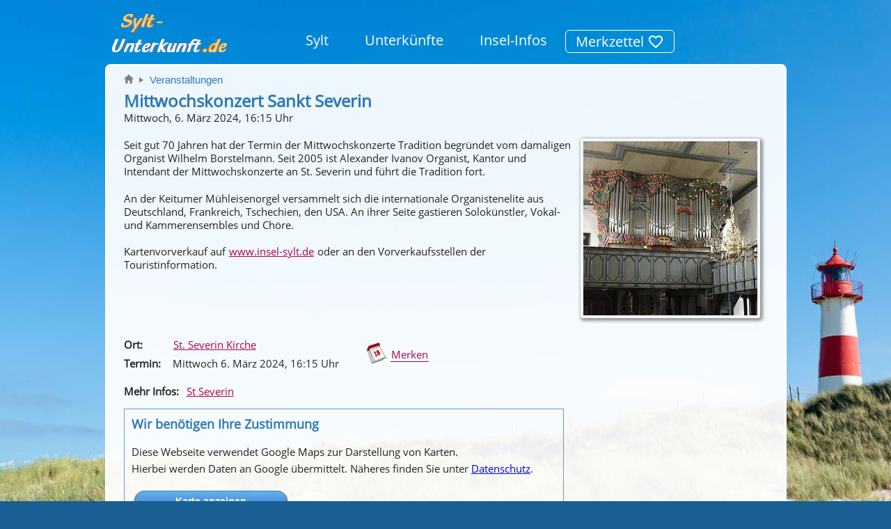

--- FILE ---
content_type: text/html; charset=utf-8
request_url: https://www.sylt-unterkunft.de/Veranstaltungen-Sylt/Mittwochskonzert-Sankt-Severin-Keitum.htm?d=2024-03-06T16-15
body_size: 4768
content:
<!DOCTYPE html>
<html lang="de" class="no-js">
<head>
	<meta charset="utf-8" />
	<title>Mittwochskonzert Sankt Severin am 06.03.2024</title>
	<meta name="description" property="og:description" content="Mittwochskonzert St. Severin in Keitum am Mittwoch, 06. März 2024 um 16:15 Uhr" />
	<meta name="viewport" content="width=device-width, initial-scale=1" />
	<link rel='canonical' href='https://www.sylt-unterkunft.de/Veranstaltungen-Sylt/Mittwochskonzert-Sankt-Severin-Keitum.htm' />
	<script src='/s/libs/modernizr.js?6208' defer='defer'></script>
	<script defer='defer' src='/s/libs/jquery/jquery-3.5.1.min.js'></script>
	<link rel='stylesheet' href='/s/css/SyltMenuMaster.min.css?v=JD1' />

	<meta property='og:image' content='https://www.sylt-unterkunft.de/Medien/St-Severin-Kirche-Orgel.htm?RLX20P' />
	<meta property='og:title' content='Mittwochskonzert Sankt Severin am 06.03.2024' />
	<meta property='og:description' content='Mittwochskonzert St. Severin in Keitum am Mittwoch, 06. März 2024 um 16:15 Uhr' />

	<meta name="generator" content="webtop, https://webtop.de/" />
	<link rel="shortcut icon" href="/include/favicon.png" />

	<!-- EvDtl -->
	<link rel='preconnect' href='https://maps.googleapis.com' />
	<script defer='defer' src='/s/js/Karte.min.js?v=JD1'></script>
	
	<link rel='stylesheet' href='/s/css/Event.min.css?v=JD1' />
	
	
<script type='application/ld+json' class='googEvent'>
{"@context": "https://schema.org", "location":{"address":{"@type":"PostalAddress","streetAddress":"Munkmarscher Chaussee","addressLocality":"Keitum/Sylt","addressRegion":"","postalCode":"25980","addressCountry":"DE"},"geo":{"@type":"GeoCoordinates","latitude":"54.9052","longitude":"8.3616"},"@type":"Place","name":"St. Severin Kirche"},"image":["https://www.sylt-unterkunft.de/Medien/St-Severin-Kirche-Orgel.htm?RLX20P="],"@type":"Event","name":"Mittwochskonzert Sankt Severin","startDate":"2024-03-06T16:15","endDate":"2024-03-06T16:15","description":"Mittwochskonzert St. Severin in Keitum","url":"https://www.sylt-unterkunft.de/Veranstaltungen-Sylt/Mittwochskonzert-Sankt-Severin-Keitum.htm"}
</script>
	
<script type='application/ld+json' class='googBreadcrumpList'>
{"@context": "https://schema.org", "itemListElement":[{"item":{"@id":"/","name":"sylt-unterkunft.de"},"@type":"ListItem","position":1},{"item":{"@id":"/Veranstaltungen-Sylt/","name":"Veranstaltungen"},"@type":"ListItem","position":2},{"item":{"@id":"/Veranstaltungen-Sylt/Mittwochskonzert-Sankt-Severin-Keitum.htm","name":"Mittwochskonzert Sankt Severin"},"@type":"ListItem","position":3}],"@type":"BreadcrumbList"}
</script>

	<style nonce='76DE9F8E1F00'>
		#BackAll {
			background-image: url('/Medien/Sylt-Leuchtturm-Ellenbogen.htm?PRPXLX_');
		}
	</style>

	<script defer='defer' src='/s/js/Base.min.js?v=JD1'></script>
	<script defer='defer' src='/s/js/Menu.min.js?v=JD1'></script>
	<script defer='defer' src='/s/libs/shariff/shariff.min.js?v22&amp;v=JD1'></script>
	<link rel='stylesheet' href='/s/libs/shariff/shariff.min.css?v22&amp;v=JD1' />
  
</head>
<body>
	
	<input type="checkbox" id="MenuMobile" value="1" title="Menü" />
	<div id="BackAll" class="background"></div>
	

	<div id="Wrapper" class="Sylt">
		<header id="siteHeader" data-nosnippet="">
			
			<a href="/" id="lblLogo" tabindex="1"><img
					id='SiteLogo'
					src='/s/images2/Sylt/Logo.gif'
					class='ignore'
					alt='Logo Sylt'
				/></a>
			<nav id="NavMain">
	<ul>
		<li class='NavMain_Home'><a href='/'><img src='/s/images/home-small-2.png' class='ignore' width='25' height='20' alt='zur Startseite' title='zur Startseite' /></a></li>
		<li>
			<a href='#'>Sylt</a>
			<ul>
				<li><a href='/Nordseeinsel-Sylt/'>Die Nordseeinsel</a></li>
				<li><a href='/Sehenswuerdigkeiten-Sylt/'>Sehenswürdigkeiten</a></li>
				<li>
					<a href='/Inselplan-Sylt/'>Inselplan</a></li>
				<li><a href='/Ebbe-Flut-Gezeiten-Kalender-Sylt/'>Gezeiten heute</a></li>
			</ul>
</li>
		<li>
			<a href='#'>Unterkünfte</a>
			<ul>
				<li><a href='/Unterkunftssuche/'>Unterkunftssuche</a></li>
				<li><a href='/Ferienwohnung-Sylt/'>Ferienwohnungen</a></li>
				<li><a href='/Ferienhaus-Sylt/'>Ferienhäuser</a></li>
				<li><a href='/Urlaub-mit-Hund-Sylt/'>Urlaub mit Hund</a></li>
				<li><a href='/Urlaub-Lastminute-Sylt/'>Lastminute</a></li>
				<li><a href='/Vermieten-auf-Sylt/'>Inserieren</a></li>
			</ul>
</li>
		<li class='open'>
			<a href='#'>Insel-Infos</a>
			<ul>
				<li class='open'>
					<a href='/Veranstaltungen-Sylt/'>Veranstaltungen</a></li>
				<li><a href='/Anreise-Sylt/'>Anreise</a></li>
			</ul>
</li>
		<li class='NavMain_Merkzettel'><a href='/Merkzettel/'>Merkzettel <span class='count'><img
						class='ignore'
						src='/s/ResySuche/images/favorite_border-white-24px.svg'
						alt=''
						title='0 Objekte gemerkt'
						width='24'
						height='24'
					/></span></a></li>
	</ul>
</nav>
			

			<label for="MenuMobile" id="MenuControl">
			<svg id="MenuControlSvg" class="MenuControlSvg" viewBox="0 0 75 75">
				<rect class="top" x="15" y="21.75" width="45" height="5"></rect>
				<rect class="middle" x="15" y="34.1809" width="45" height="5"></rect>
				<rect class="bottom" x="15" y="46.6117" width="45" height="5"></rect>
			</svg>
			</label>

			<div class="clearBoth"></div>
		</header>

		<div id="Site">
			<div id="Content" >

				<div id="bodyContent">
					

	
				<div id='navPath'>
					<ul><li><a href='/'><svg xmlns='http://www.w3.org/2000/svg' viewBox='0 0 95.18 89.59' class='icon-home' role='img' aria-hidden='true'>
				<title>Startseite</title>
				<path d='M94.67,44.62,49.11.62a2.29,2.29,0,0,0-3.06,0L.49,44.62C-.64,45.71.29,47.4,2,47.4H14.69V88a1.8,1.8,0,0,0,1.94,1.65H35.48A1.78,1.78,0,0,0,37.42,88V61.92a1.8,1.8,0,0,1,1.94-1.62H55.84a1.8,1.8,0,0,1,1.94,1.62V88a1.8,1.8,0,0,0,1.89,1.64H78.52A1.8,1.8,0,0,0,80.46,88V86.2h0V47.41H93.14C94.84,47.41,95.84,45.72,94.67,44.62Z' transform='translate(0 -0.03)'></path>
				</svg></a></li>
<li><a href='/Veranstaltungen-Sylt/?d=2026-01-21#vst2654'>Veranstaltungen</a></li>

					</ul>
	 			</div>

	<h1 id="lblTitle">Mittwochskonzert Sankt Severin</h1>

	

	<div id="lblTitleDate"><time datetime='2024-03-06T16:15:00'>Mittwoch, 6. März 2024, 16:15 Uhr</time></div>

	<div id="lblDocText1">
		<div id="lblImgDoc" class="imgContainer imgRight">
			<picture><source
					srcset='/webp/St-Severin-Kirche-Orgel.webpic?RLX20P'
					type='image/webp'
				/><img
				src='/Medien/St-Severin-Kirche-Orgel.htm?RLX20P'
				alt='St Severin Kirche Orgel'
				title='St Severin Kirche Orgel'
				class='img-responsive'
				width='250'
				height='250'
			/></picture>
		</div>
		<div id="block2415116" class="content">Seit gut 70 Jahren hat der Termin der Mittwochskonzerte Tradition begründet vom damaligen Organist Wilhelm Borstelmann. Seit 2005 ist Alexander Ivanov Organist, Kantor und Intendant der Mittwochskonzerte an St. Severin und führt die Tradition fort.</div><div id="block2415105" class="content">An der Keitumer Mühleisenorgel versammelt sich die internationale Organistenelite aus Deutschland, Frankreich, Tschechien, den USA. An ihrer Seite gastieren Solokünstler, Vokal- und Kammerensembles und Chöre.
<br /><br />
Kartenvorverkauf auf <a href='https://www.insel-sylt.de/' target='_blank' class='Link ExternLink' data-id='570' rel='noopener'>www.insel-sylt.de</a> oder an den Vorverkaufsstellen der Touristinformation.</div>
		<div class="clearBoth"></div>
	</div>

	<div class="clearBoth"></div>

	

	

	

	<div id="lblInfoTerminOrt" class="tInfo"><div><div class='floatLeft'><div>
					<span class='tInfoTitle'>Ort:</span>
					<span class='tInfoText'><a href='/Inselplan-Sylt/St-Severin-Kirche-Sylt.htm' class='Link'><span title='St. Severin Kirche - Details zum Ort' class='nowrap'>St. Severin Kirche</span></a></span>
					</div>
					<div class='clearBoth'></div><div><div class='tInfoTitle'>Termin:</div><div class='tInfoText'><time datetime='2024-03-06T16:15:00'>Mittwoch 6. März 2024</time>, 16<span class='time'>:15</span>&nbsp;Uhr</div></div></div>
					<div class='floatLeft'><a
							class='ButtTermin'
							title='Zu meinem Terminkalender hinzufügen (VCalendar)'
							href='/Veranstaltungen-Sylt/Mittwochskonzert-Sankt-Severin-Keitum.htm?d=2024-03-06T16-15&amp;t=ical'><img
							src='/s/images2/kalender.gif'
							alt=''
						/><span>Merken</span></a></div>
				</div>
				<div class='clearBoth'></div></div>

	<div id="lblLinks">
					<div class='recommend'>
						<h3>Mehr Infos:</h3>
						<ul>
					<li><a href='https://www.st-severin.de/' class='Link ExternLink' data-id='563' target='_blank' rel='noopener'><span class='nowrap'>St Severin</span></a></li>

						</ul>
					</div>
</div>

	<div class="clearBoth"></div>

	<div id="mapDiv" class='clear'>
		<div id="lblMapView" class="mapView">
		

				 <div id='consentGoogle'>

					<h2>Wir benötigen Ihre Zustimmung</h2>

					<p>
						Diese Webseite verwendet Google Maps zur Darstellung von Karten.<br />
						Hierbei werden Daten an Google übermittelt. Näheres finden Sie unter
						<a
							href='/Datenschutz.htm#googlemaps'
							target='_blank'
						>Datenschutz</a>.
					</p>

					<input
						id='butConsentGoogle'
						class='ButtonRoundBlue ButtonConsent'
						type='button'
						title='Zustimmen und Ansicht von Google Maps einblenden'
						value='Karte anzeigen'
						data-src='https://maps.googleapis.com/maps/api/js?key=AIzaSyDZF_Gx3lYj7ezo-QyhvQgMotlia12kuTw&amp;language=de'
					/>
				</div><script id='coords' type='application/json'>
		{"data":{"coords":[[54.9051599,8.3615782,"St. Severin Kirche","<span class='coord'><a rel='noopener' href='/Inselplan-Sylt/St-Severin-Kirche-Sylt.htm'><span class='coordTitle'>St. Severin Kirche</span><br />\nMunkmarscher Chaussee<br />St. Severin Kirche auf Sylt</a></span>",3025,"Gemeinde","Munkmarscher Chaussee"]],"center":[54.9094,8.3223,13.0],"small":[54.9094,8.3223]}}
	</script>

		<div id="map">
		</div>

		

	</div>
	</div>

	

	

	<div id="lblHinweis">
		<small>Alle Angaben ohne Gewähr von Richtigkeit und Vollständigkeit.</small>
	</div>

	<div id="lblEventNavi"><nav id='subNav'>
<a class='ButtMain toList' role='button' href="/Veranstaltungen-Sylt/#vst2654" title="Listenübersicht"><img class='ignore' src='/s/images2/ButtPictoTop.gif' alt='' width='8' height='14' /></a>
</nav>
</div>

	<div class='clear'></div>


					<div id="lblShareButtons"><div id='shariff-cont'>
<div id='shariff-ID' class='shariff' data-url="https://www.sylt-unterkunft.de/Veranstaltungen-Sylt/Mittwochskonzert-Sankt-Severin-Keitum.htm" data-services="[&quot;facebook&quot;,&quot;twitter&quot;,&quot;whatsapp&quot;]" data-lang="de" data-theme="standard" data-device="0"></div></div>
</div>
				</div>

				<footer id="footer" class="ImpressumBox">
					<div>
						<a href='/Unterkunftssuche/' title='Finden Sie eine Unterkunft für Ihren Urlaub'>Unterkunftssuche</a>&nbsp;| <a href='/Vermieten-auf-Sylt/' id='spec2348' title='Inserieren'>Inserieren</a>&nbsp;| <a href='/Sylt-Impressum.htm' id='spec2342' title='Impressum Sylt-Unterkunft'>Impressum</a>&nbsp;| <span class='nowrap'><a href='/Datenschutz.htm' id='spec974' title='Datenschutz'>Datenschutz</a>&nbsp;| 
					<a
						id='home'
						href='/'
						title='Startseite'
					><svg
	xmlns='http://www.w3.org/2000/svg'
	viewBox='0 0 95.18 89.59'
	class='icon-home'
	role='img'
	aria-hidden='true'
	fill='currentColor'
><path
		d='M94.67,44.62,49.11.62a2.29,2.29,0,0,0-3.06,0L.49,44.62C-.64,45.71.29,47.4,2,47.4H14.69V88a1.8,1.8,0,0,0,1.94,1.65H35.48A1.78,1.78,0,0,0,37.42,88V61.92a1.8,1.8,0,0,1,1.94-1.62H55.84a1.8,1.8,0,0,1,1.94,1.62V88a1.8,1.8,0,0,0,1.89,1.64H78.52A1.8,1.8,0,0,0,80.46,88V86.2h0V47.41H93.14C94.84,47.41,95.84,45.72,94.67,44.62Z'
		transform='translate(0 -0.03)'></path></svg></a></span>
						<a id='toTop' href='#Wrapper' title='zum Anfang der Seite'>▲</a>
					</div>
					<div class="clear"></div>
				</footer>

			</div></div>
	</div>

	
	<!-- x2026-01-21T02:14:55 -->

	
</body>
</html>

--- FILE ---
content_type: text/css; charset=utf-8
request_url: https://www.sylt-unterkunft.de/s/css/SyltMenuMaster.min.css?v=JD1
body_size: 6844
content:
@font-face{font-family:'Open Sans';
font-display:swap;
font-style:normal;
font-weight:400;
src:local('Open Sans'),local('OpenSans'),url(/s/fonts/OpenSans.woff) format('woff')}
body{margin:0;padding:0;font-size:16px;font-family:'Open Sans',Frutiger,'Helvetica Neue',Helvetica,Arial,sans-serif;color:#000;background-color:#1A5F94}html{font-size:62.5%;overflow-y:scroll}h1{margin:0 0 16px 0;padding:0;line-height:130%;text-align:left;font-size:1.6em;font-weight:bold;color:#3078B7;font-family:'Open Sans',Helvetica,Arial,sans-serif}h2{margin:0 0 16px 0;padding:0;line-height:130%;text-align:left;font-size:1.2em;font-weight:bold;color:#3078B7;font-family:'Open Sans',Helvetica,Arial,sans-serif}h2 a,h3 a{text-decoration:none}h1 strong,h2 strong{font-size:105%;font-weight:100;text-shadow:1px 1px 1px Black}h3{margin:0 0 10px 0;padding:0;line-height:130%;text-align:left;font-size:1.1em;font-weight:bold;color:#3078B7;font-family:'Open Sans',Helvetica,Arial,sans-serif}p{margin:0 1em 1em 0;line-height:145%}p strong{font-weight:700}img{border:none;vertical-align:middle}.list li{margin-bottom:0.5em;list-style-position:inside;list-style-type:none}.list li:before{margin-right:4px;content:'\2713';content:"\2605"}dl.ToggleBox{max-width:600px;border-top:dotted 1px #444;border-bottom:dotted 1px #444}dl.ToggleBox dt{display:block;color:#222;padding:1em 0 1em 0;border-top:dotted 1px #444;cursor:pointer}dl.ToggleBox dt:first-child{border-top:none}dl.ToggleBox dt::after{content:'\0025BC';color:gray;float:right}dl.ToggleBox dt.showHideButton::after{content:'\0025B2';color:gray;float:right}dl.ToggleBox dd{display:none;padding:0 0 0em 0em;margin:0 1em 1em 0;line-height:150%}table{border-collapse:collapse}.table{margin-bottom:1em}td{font-family:'Open Sans',Arial,Sans-Serif;font-size:1em;padding:0;vertical-align:top}.table td,.table th{padding:4px;border-bottom:thin solid Black}form{margin:0;padding:0}input,textarea,select{background-color:White}iframe{border:none}.divTable{margin-left:auto;margin-right:auto;display:table;width:100%}.divTable div{display:table-cell}.GradientBlue{background:#1E589A;background:linear-gradient(to right,#1e5799 0%,#2989d8 56%,#7db9e8 100%)}.text{width:450px;max-width:90%}.LinkIcon{color:#b00050}a.Link{padding:0 1px;text-decoration:underline;text-underline-offset:4px}a.Link:link,a.Link:active,a.Link:visited,a.Link:focus{color:#b00050}a.Link:hover{color:#FFFFFF;background-color:#4186D5;border-color:transparent}a.Link .DetailIcon{display:inline-block;text-decoration:none}img.Star{vertical-align:baseline}h1 a,h2 a,h3 a{font-weight:bold;padding:0 2px 0 1px;color:#3078B7}h1 a:hover,h2 a:hover,h3 a:hover{color:white;background:#3078B7;border-color:transparent}#divCookie{max-width:973px;margin:0 auto 0 auto;background-color:#FFF;border:solid 3px #FFF;border-radius:8px}#divCookie>div{margin:10px 2.5% 10px 2.5%;color:#222;text-align:left;line-height:130%;font-size:15px}#divCookie>div .ButtMain{min-width:unset}.background{position:fixed;z-index:-101;width:100%;height:100%;min-width:600px;min-height:600px;background-repeat:no-repeat;background-size:100% 100%;-webkit-background-size:cover;background-size:cover;transition:background 1s linear}#Wrapper{position:relative;width:100%;max-width:1024px;margin:0 auto}#siteHeader{position:relative;max-width:973px;margin:0 auto;z-index:900;top:0}#lblLogo{display:block;float:left;max-width:95%;margin:5px 0 0 5px}#Site{position:relative;max-width:973px;margin:0 auto 200px auto;background-color:#FFF;border:solid 3px #FFF;border-radius:8px}#Content{background-color:#fff;margin:10px 2.5% 20px 2.5%;color:#222;text-align:left;line-height:130%;font-size:15px}#bodyContent{margin-bottom:30px}.content{position:relative;margin-bottom:20px}.truncate{display:none}.floatLeft{float:left;margin-right:10px !important}.floatRight{float:right;margin-left:10px !important}.textLeft{text-align:left}.textRight{text-align:right}.textCenter{text-align:center}.img-responsive{max-width:100%;height:auto}.imgContainer{position:relative;z-index:1;display:inline-block;margin:0 10px 10px 0;padding:4px 4px 4px 4px;border-radius:3px;box-shadow:2px 2px 4px 2px rgba(0,0,0,0.4)}.imgContainer a{display:inline-block;color:#b00050;text-decoration:none}#PanoMaxDivv.imgContainer{width:98%}.imgRight{float:right !important;margin-right:0;margin-left:20px}.imgLeft{float:left !important;margin-left:0;margin-right:20px}.imgCaption{font-size:0.8em}.EndPreis{color:#477800;font-size:18px;font-weight:bold;font-family:'Open Sans',Arial,sans-serif}.EndPreis .PreisCents{vertical-align:3px;font-size:80%;line-height:70%;padding-left:2px;font-weight:normal}.EndPreis .clickPreis{display:inline}.EndPreis .PreisZusatz{font-size:14px;font-weight:normal;display:inline}.EndPreis .PreisAngebot{color:#ed1e2f;font-weight:normal}.nomargin{margin:0 !important}.upper{text-transform:uppercase}.hidden{display:none}.invisible{visibility:hidden}.error{color:#F4472A;background-color:white;padding:4px}.clear{clear:both}.clearBoth{clear:both;font-size:1px;line-height:1px}.nowrap{white-space:nowrap}.dslct{-webkit-user-select:none;-moz-user-select:none;-ms-user-select:none;user-select:none}.star{font-family:Verdana,Helvetica,Arial,sans-serif;color:#f33b1d;font-size:17px;vertical-align:middle}.mediaDloadList{margin:0 0 1em 0}.mediaDloadList h4{font-size:0.9em;font-weight:bold;margin:0 0 5px 0;padding:0}.mediaDloadList ul{list-style-type:none;list-style-position:outside;margin:2px 0 0 0;padding-left:0}.mediaDloadList ul li{margin-bottom:0.75em}ul.SimpleList{list-style-type:none;list-style-position:inside;padding-left:0;margin:0}ul.SimpleList li{margin-bottom:0 !important}ul.checkList{list-style:none;list-style-position:outside;padding-left:24px}ul.checkList li{line-height:180%;margin-left:0}ul.checkList li:first-line{margin-left:0}ul.checkList ul{margin-top:4px;list-style:none;margin-left:4px;padding-left:4px}ul.checkList li:before{content:'\002713';font-family:'Lucida Sans Unicode','Arial Unicode MS',Arial,Helvetica,sans-serif;color:#222;font-weight:bold;font-size:20px}ul.checkList ul li:before{content:'-'}.mediaDload{display:inline}a.download{font-size:0.9em;color:#e30304;text-decoration:none}a.download:hover{text-decoration:underline}a.pdf{padding:0 0 2px 20px;background:transparent url(/s/images/media_pdf.gif) no-repeat}a.zip{padding:2px 0 2px 20px;background:transparent url(/s/images/media_zip.gif) no-repeat}div.infoText{font-size:1em;font-weight:bold}a.contentLink{font-size:1em;color:#b00050;padding:1px 2px 2px 2px}a.contentLink:link,a.contentLink:visited{color:#b00050}a.contentLink:hover,a.contentLink:active{color:#FFFFFF;background-color:#4186D5}.ButtMain{display:inline-block;min-width:160px;height:30px;line-height:2.9rem;border:1px solid transparent;border-color:#4081af #2e69a3 #20559a #2e69a3;cursor:pointer;padding:0 8px 0 8px;-moz-user-select:none;font-family:Arial,Verdana,Helvetica,sans-serif;font-size:1.5rem;font-weight:bold;text-align:center;text-decoration:none;color:#fff;background:#3b88d8 url(/s/images2/ButtonBlue.png) repeat-x center center;overflow:hidden;border-radius:25px;box-shadow:0 2px 4px rgba(0,0,0,0.3);transform:translateZ(0)}.ButtMainLarge{min-width:220px}.ButtMain img{vertical-align:middle;border:none}.ButtMain:hover{border:1px solid #20408a;background:#2a81d7;background:linear-gradient(to bottom,#1860c0,#3e9ee5);-webkit-background-clip:padding-box}.ButtMain:active{border:1px solid #154c8c;background:#3282d3;border-bottom:1px solid #0e408e;-webkit-background-clip:padding-box}.ButtMainDisabled,.ButtMainDisabled:hover,.ButtMainDisabled:active,.ButtMainDisabled:focus{background:#999;background:linear-gradient(to bottom,#1860c0,#3e9ee5);background:linear-gradient(to bottom,rgba(88,88,88,0.25),rgba(44,44,44,0.4));border-color:#c5c5c5;color:#8f8f8f;box-shadow:none;cursor:not-allowed;text-shadow:0 -1px 1px #ebebeb}.ButtMainOff,.ButtMainOff:hover,.ButtMainOff:active{border-color:#c5c5c5;color:#8f8f8f;cursor:not-allowed;box-shadow:none;background:#999;background:linear-gradient(to bottom,#1860c0,#3e9ee5)}.ButtMain2{display:inline-block;width:160px;height:30px;line-height:2.9rem;border:1px solid #2e69a3;border-color:#CA7F08 #CA7F08 #935B03 #CA7F08;cursor:pointer;-moz-user-select:none;font-family:Arial,Verdana,Helvetcia,sans-serif;font-size:1.5rem;font-weight:bold;text-align:center;text-decoration:none;color:#fff;background:#F2A326 url('/s/images2/ButtonOrange.png') repeat-x center center;border-radius:25px;box-shadow:0 2px 4px rgba(0,0,0,0.3);transform:translateZ(0)}.ButtMain2 img{vertical-align:middle;border:none}.ButtMain2:hover{border:1px solid #20408a;background:#2a81d7;background:linear-gradient(to bottom,#1860c0,#3e9ee5);-webkit-background-clip:padding-box}.ButtMain2:active{border:1px solid #154c8c;background:#3282d3;border-bottom:1px solid #0e408e;-webkit-background-clip:padding-box}.ButtMain2Off,.ButtMain2Off:hover,.ButtMain2Off:active{border:1px solid #c5c5c5;color:#8f8f8f;cursor:not-allowed;box-shadow:none;background:#999;background:linear-gradient(to bottom,#BF8619,#E6A940)}.ImpressumBox{clear:both;margin:20px 0 30px 0;border-top:solid 1px #AEAEAE;border-bottom:solid 1px #AEAEAE;color:#666;text-align:center;font-size:0.9em;font-weight:bold}.ImpressumBox a{display:inline-block;text-decoration:none;color:#666;font-weight:bold;font-size:1em;margin:3px 0;padding:2px 6px;text-align:center;min-width:30px}.ImpressumBox a:link,.ImpressumBox a:visited{color:#666}.ImpressumBox a:hover,.ImpressumBox a:active{color:#fff;background:#3E82D4}.ImpressumBox .icon-home{width:15px;vertical-align:sub}.ImpressumBox .icon-search{width:15px;vertical-align:sub}#lblShareButtons{clear:both;margin-top:20px;content-visibility:auto}#shariff-cont{clear:both}.shariff li{min-width:60px}.shariff li a{padding-left:1em;border-radius:5px}#toTop{position:fixed;width:20px;bottom:40px;right:2px;display:none;cursor:pointer;color:Black;background-color:White;opacity:0.7;text-decoration:none;margin-right:4px;padding:4px 6px 4px 6px;border-top:thin solid rgba(100,100,100,0.8);border-left:thin solid rgba(100,100,100,0.8);border-right:thin solid rgba(100,100,100,0.8);border-top-left-radius:5px;border-top-right-radius:5px;box-shadow:2px 2px 10px rgba(100,100,100,0.6);z-index:99}#toTop:hover{color:#B10034;box-shadow:4px 4px 16px rgba(100,100,100,0.4);text-shadow:3px 3px 30px rgba(128,128,128,0.85),-1px -1px rgba(255,255,255,0.25),-1px 1px rgba(255,255,255,0.25),1px -1px rgba(255,255,255,0.25),1px 1px rgba(255,255,255,0.25)}#navPath{display:block;padding:0;font-family:Arial,Helvetica,sans-serif;font-size:1em;color:#3078B7;font-weight:normal;margin:0 0 5px 0}#navPath ul{list-style:none;margin:0;padding:0;overflow:hidden}#navPath ul li{float:left;margin:0 20px 0 0;display:inline-block}#navPath li a{text-decoration:none;color:#3078B7}#navPath ul li a:hover{display:inline-block;text-decoration:underline;cursor:pointer;color:#3078B7}#navPath li+li>::before{border-color:transparent transparent transparent #80807e;border-style:solid;border-width:0.4rem 0 0.4rem 0.6rem;content:"";display:inline-block;height:0;margin:0 0.6em 0.1rem -1.2rem;top:-2rem;width:0}#navPath .icon-home{width:14px;fill:#80807e}#navSub #navSubNext{position:fixed;width:110px;height:45px;border-radius:0;font-size:16px;text-align:left;bottom:50%;left:50%;margin-left:508px;padding:0;-webkit-transform:unset;transform:unset;z-index:999}#navSub #navSubNext a{display:block;box-sizing:border-box;width:100%;height:100%;background:url("data:image/svg+xml,%3Csvg xmlns='http://www.w3.org/2000/svg' viewBox='0 0 20 40'%3E%3Cpolyline points='0,0 20,20 0,40' stroke='rgba(255,255,255,1)' stroke-width='4' fill='rgba(255,255,255,0)'/%3E%3C/svg%3E") no-repeat right center;background-size:10px;opacity:0.9;padding-right:0;vertical-align:middle;text-decoration:none;color:#fff;font-weight:bold;text-shadow:2px 2px 5px navy}#navSub #navSubNext a:hover{opacity:1;text-shadow:none}#navSub #navSubPrev{position:fixed;width:110px;height:45px;border-radius:0;font-size:16px;text-align:left;bottom:50%;left:50%;margin-left:-622px;padding:0;-webkit-transform:unset;transform:unset;z-index:999}#navSub #navSubPrev a{display:block;box-sizing:border-box;width:100%;height:100%;background:url("data:image/svg+xml,%3Csvg xmlns='http://www.w3.org/2000/svg' viewBox='0 0 20 40'%3E%3Cpolyline points='20,0 0,20 20,40' stroke='rgba(255,255,255,1)' stroke-width='4' fill='rgba(255,255,255,0)'/%3E%3C/svg%3E") no-repeat left center;background-size:10px;opacity:0.9;padding-left:25px;vertical-align:middle;text-decoration:none;color:#fff;font-weight:bold;text-shadow:2px 2px 5px navy}#navSub #navSubPrev a:hover{opacity:1;text-shadow:none}@media screen and (max-width:1280px){#navSub #navSubNext{bottom:0;left:unset;right:0;width:unset;height:26px;background:white url("data:image/svg+xml,%3Csvg xmlns='http://www.w3.org/2000/svg' viewBox='0 0 200 40'%3E%3Cpolygon points='0,0 180,0 200,20 180,40 0,40' fill='rgba(41,137,216,0.8)'/%3E%3C/svg%3E") no-repeat right center;background-size:cover;margin:unset;border:4px white solid}#navSub #navSubNext a{padding:2px 20px 2px 10px;font-size:14px}#navSub #navSubPrev{bottom:0;left:0;width:unset;height:26px;background:white url("data:image/svg+xml,%3Csvg xmlns='http://www.w3.org/2000/svg' viewBox='0 0 200 40'%3E%3Cpolygon points='0,20 20,0 200,0 200,40 20,40' fill='rgba(41,137,216,0.8)'/%3E%3C/svg%3E") no-repeat left center;background-size:cover;margin:unset;border:4px white solid}#navSub #navSubPrev a{padding:2px 10px 2px 20px;font-size:14px}}#NavButtonSmall{display:none}#NavButtonSmall a{width:80px}#navSub{display:block}#navSub #NavButtonBig{display:none}#navSub #NavButtonBig .Button{display:inline-block;height:30px;width:auto;line-height:28px;margin:5px 4px 0 4px;padding:0 10px 0 10px;font-family:Arial,Verdana,Helvetica,sans-serif;font-size:14px;font-weight:normal;text-align:center;text-decoration:none;color:#666;background:#fff;cursor:pointer;-moz-user-select:none;border:1px solid #2e69a3;border-color:#4081af #2e69a3 #20559a #2e69a3;box-shadow:0 2px 4px rgba(0,0,0,0.3);border-radius:5px;transform:translateZ(0)}#navSub #NavButtonBig .Button:hover,#navSub #NavButtonBig .Button:focus,#navSub #NavButtonBig .Button:active{color:white;background:#2a81d7;border:1px solid #3b88d8;box-shadow:0 2px 4px rgba(0,0,0,0.8)}#navSub #NavButtonBig .ButtonDisabled,#navSub #NavButtonBig .ButtonDisabled:hover,#navSub #NavButtonBig .ButtonDisabled:active,#navSub #NavButtonBig .ButtonDisabled:focus{background:#fff;border-color:#aaa;color:#aaa;box-shadow:none;cursor:not-allowed}#navSub #NavButtonBig .Button .bi-arrow{vertical-align:middle}.ButtonRoundBlue{display:inline-block;width:210px;height:30px;line-height:28px;margin:5px 4px 0 4px;font-family:Arial,Verdana,Helvetica,sans-serif;font-size:14px;font-weight:bold;text-align:center;text-decoration:none;color:#fff;background:#3b88d8 linear-gradient(0deg,#377AD0 0%,#68B1EA 100%);cursor:pointer;-moz-user-select:none;border:1px solid #2e69a3;border-color:#4081af #2e69a3 #20559a #2e69a3;border-radius:15px;box-shadow:0 2px 4px rgba(0,0,0,0.3);transform:translateZ(0)}input.ButtonRoundBlue,button.ButtonRoundBlue{line-height:normal}.ButtonRoundBlue img{vertical-align:middle;border:none}.ButtonRoundBlue:hover,.ButtonRoundBlue:focus,.ButtonRoundBlue:active{background:#2a81d7;border:1px solid #20408a}.ButtonRoundBlueDisabled,.ButtonRoundBlueDisabled:hover,.ButtonRoundBlueDisabled:active,.ButtonRoundBlueDisabled:focus{background:#999;border-color:#dadada;color:#dadada;box-shadow:none;cursor:not-allowed}.ButtonRoundWidthAuto{width:auto !important}.ButtonRoundOrange{display:inline-block;width:210px;height:30px;line-height:2.9rem;line-height:28px;margin:5px 4px 0 4px;font-family:Arial,Verdana,Helvetica,sans-serif;font-size:14px;font-weight:bold;text-align:center;text-decoration:none;color:#fff;background:#F2A326 url('/s/images2/ButtonOrange.png') repeat-x center center;cursor:pointer;-moz-user-select:none;border:1px solid #B97407;border-color:#CA7F08 #CA7F08 #935B03 #CA7F08;border-radius:25px;box-shadow:0 2px 4px rgba(0,0,0,0.3);transform:translateZ(0)}.ButtonRoundOrange img{vertical-align:middle;border:none}input.ButtonRoundOrange,button.ButtonRoundOrange{line-height:normal}.ButtonRoundOrange:hover,.ButtonRoundOrange:focus,.ButtonRoundOrange:active{background:#dd9000;border:1px solid #AC6E1E}.ButtonRoundOrangeDisabled,.ButtonRoundOrangeDisabled:hover,.ButtonRoundOrangeDisabled:active{background:#999;border-color:#dadada;color:#dadada;box-shadow:none;cursor:not-allowed}.buttonClicked{border-color:#888 !important;background:#888 !important;text-shadow:0 1px 1px #888 !important;transition:none;cursor:progress}.tooltipp{position:relative;display:inline-block;border-bottom:0px dotted black}.tooltipp .tooltipptext{visibility:hidden;width:130px;background-color:#666;color:#fff;text-align:center;border-radius:6px;padding:5px 4px;position:absolute;z-index:1;bottom:125%;left:50%;margin-left:-60px;opacity:0;transition:opacity 0.3s;font-size:0.9em}.tooltipp .tooltipptext::after{content:"";position:absolute;top:100%;left:50%;margin-left:-5px;border-width:5px;border-style:solid;border-color:#666 transparent transparent transparent}.tooltipp:hover .tooltipptext{visibility:visible;opacity:1}.MerkenLinkXXX a::after{content:url("data:image/svg+xml,%3Csvg viewBox='0 0 24 24' height='20' width='20' %3E %3Cpath d='M0 0 h24 v24 H0 V0 z' fill='none' /%3E %3Cpath class='heart' d='M12 21.35l-1.45-1.32C5.4 15.36 2 12.28 2 8.5 2 5.42 4.42 3 7.5 3c1.74 0 3.41.81 4.5 2.09C13.09 3.81 14.76 3 16.5 3 19.58 3 22 5.42 22 8.5c0 3.78-3.4 6.86-8.55 11.54L12 21.35z' /%3E %3C/svg%3E")}.MerkzettelIcon .heart{fill:#FFFFFF;stroke:#9E9E9E;stroke-width:2}.MerkzettelIcon.IsInMz .heart{fill:#F34B4B;stroke:#F34B4B;stroke-width:2}@media screen and (max-width:972px){#Site{border-radius:0px 0px 8px 8px}}@media screen and (max-width:580px){h1{font-size:1.4em}ul.checkList{padding-left:8px}#NavMain{float:left;margin:4px 0 0 0}#NavMain li{width:90%}.truncate{display:block;height:30px}.truncate+div{display:none}.truncate button{cursor:pointer;background-color:white;border:thin solid #777;box-shadow:2px 2px 2px #ddd;vertical-align:middle;padding:4px;font-weight:100 !important;width:100%;text-align:center}.truncate button:hover{box-shadow:2px 2px 2px 2px White}}@media print{.noprint{display:none}#NavMain,.ImpressumBox{display:none}#NavButtonBig{display:none}#SiteLogo,#shariff-cont{display:none}#SiteLogoPrint{display:inline}#BackAll{display:none}body{background-color:#FFFFFF}}
div#WaitHaze{display:none;position:absolute;width:100%;height:100%;z-index:2000;background:white;opacity:0.1;overflow:hidden}img#WaitImg{display:none;position:absolute;z-index:2001;width:60px;height:60px}#Wrapper{left:0;-webkit-transition:0.5s;transition:0.5s}#MenuMobile{position:absolute;left:-9999px;z-index:-1000}#MenuControl{display:none}#MenuControl.focused{outline:dotted thin white}#NavMain{box-sizing:border-box;float:left;margin:37px 0 0 0;padding:5px 0 5px 5px;line-height:1}.NavMain_Home{display:none}#NavMain>ul{min-height:1.6em}#NavMain ul{display:block;box-sizing:border-box;list-style-type:none;min-width:100%;padding:0;margin:0.4em 0}#NavMain>ul>li{float:left}#NavMain li{position:relative;box-sizing:border-box;font-size:1.25em}#NavMain li li{clear:both;float:none;padding:0;font-size:0.8em;white-space:nowrap;border-radius:5px;border-top:1px solid #e2ebf6;border-bottom:1px solid #152a41;background:#3872AE;opacity:0.95;box-shadow:5px 5px 9px rgba(0,0,0,0.5)}#NavMain li a{padding:0.4em 1.3em;color:White;text-decoration:none}#NavMain li li a{display:block;box-sizing:border-box;padding:0.8em 1.8em}#NavMain li li:hover,#NavMain li li:focus-within{border-top:1px solid #152a41;background:#528ED2}#NavMain>ul>li>a+ul{position:absolute;display:none}#NavMain>ul>li>ul>li>ul{position:static;margin-top:-2px}#NavMain li li li{border:none;background:transparent;margin:0 1.8em;padding:0;font-size:1em;box-shadow:none}#NavMain li li li:hover,#NavMain li li li:focus-within{border:none;background:#3872AE}#NavMain li li li a{padding:0.4em 0.4em}#NavMain>ul>li:hover>a+ul{display:block}#NavMain>ul>li:focus-within>a+ul{display:block}#NavMain li.NavMain_Merkzettel a,#NavMain li.NavMain_Vermieten a{border:1px solid white;padding:0.1em 0.7em;border-radius:6px}#NavMain li.NavMain_Merkzettel a:hover,#NavMain li.NavMain_Vermieten a:hover{background:#5A93D4}#NavMain li.NavMain_Merkzettel img{margin-bottom:2px}.UsNordsee #lblLogo{border-bottom:none}.UsNordsee #NavMain{margin:24px 0 0 0}.UsNordsee #NavRight{margin:32px 10px 0 0;float:right}.MenuControlSvg{display:none;fill:#ffffff;height:55px;margin-top:20px;cursor:pointer;float:right}@media screen and (max-width:1000px){#MenuControl{display:block;float:right}.MenuControlSvg{display:inline-block}.MenuControlSvg,.top,.middle,.bottom{transition:all 0.3s ease-in-out}.MenuControlSvg.open .top{transform:rotate(45deg);transform-origin:center top;x:37.5px;y:26.25px}.MenuControlSvg.open .middle{opacity:0;x:0}.MenuControlSvg.open .bottom{transform:rotate(-45deg);transform-origin:center top;x:-15px;y:18.75px}#lblLogo{margin-left:0px;max-width:70%}#NavMain{float:none;position:absolute;max-width:360px;left:0px;margin:0;padding:0;padding-top:8px;top:88px;background:#1D67C6;opacity:0.9;display:none}#NavMain li.NavMain_Home{display:none}#NavMain ul,#NavMain li ul,#NavMain li li ul,#NavMain li li li ul{border:0;margin:0}#NavMain li{float:none;width:100%;margin:0;font-size:inherit;display:block;background:transparent;border:0;border-bottom:thin solid white;border-radius:0}#NavMain li li,#NavMain li li li{margin:0;background:transparent;font-size:inherit;box-shadow:none;border:none}#NavMain li li:hover,#NavMain li li li:hover{background:transparent;border:none}#NavMain li a,#NavMain li li a,#NavMain li li li a{display:block;border:none}#NavMain li.NavMain_Merkzettel a:hover,#NavMain li.NavMain_Vermieten a:hover{background:transparent}#NavMain li a,#NavMain li.NavMain_Merkzettel a,#NavMain li.NavMain_Vermieten a{padding:16px 8px;border:none}#NavMain li li a{padding:16px 16px}#NavMain li li li a{padding:16px 24px}#NavMain li.active>a{color:#ffc04f}#NavMain>ul>li>a:nth-last-child(2):after{float:right;content:"+"}#NavMain>ul>li.open>a:nth-last-child(2):after{float:right;content:"\2212"}#NavMain>ul>li>a+ul{position:static}#NavMain>ul>li.open>a+ul{display:block}#MenuMobile:checked~#Wrapper>#siteHeader>#NavMain{display:block}body{overflow-x:hidden}.UsNordsee #NavMain{margin:0}}
#InfoBoxOrtsplan div.Ortsplan{background:url(/s/images2/Sylt/OrtsplanSylt.jpg) no-repeat center;width:1000px;height:500px;left:-350px;top:-100px}.text3ColBg{background-image:url('/s/images2/sylt/UmrissSylt.png');background-repeat:no-repeat;background-position:center;background-size:80% auto}


--- FILE ---
content_type: text/css; charset=utf-8
request_url: https://www.sylt-unterkunft.de/s/css/Event.min.css?v=JD1
body_size: 3582
content:
.NavBoxMonth{float:left;width:300px;height:40px;position:relative;margin:3px 0 4px 0}#NavBoxMonth,#lblDetails{clear:both}#NavBoxMonth h2{margin:0;color:#000;font-weight:normal;font-size:1.6rem}.NavBoxMonth .NavBack,.NavBoxMonth .NavNext{position:relative;float:left;top:0;left:auto;right:auto;width:16%;height:100%;margin:0;line-height:32px;border:solid 1px #aaa;color:#666;background-color:#ddd;cursor:pointer;border-radius:3px;-webkit-user-select:none;-moz-user-select:none;-ms-user-select:none;user-select:none;-webkit-appearance:none;-moz-appearance:none;-ms-appearance:none;appearance:none;outline:none;-webkit-tap-highlight-color:rgba(0,0,0,0.2)}.NavBoxMonth .NavBack{padding:0 2px 0 0}.NavBoxMonth .NavNext{padding:0 0 0 2px}.NavBoxMonth .NavButtonDisabled{opacity:0.35;cursor:not-allowed !important;pointer-events:auto !important}.NavBoxMonth .NavButtonHover{background-color:#ccc}.NavBoxMonth .SelContainer{box-sizing:border-box;position:relative;float:left;display:block;width:60%;height:100%;margin:0;padding:0.55em 0.8em;border:solid 1px #AAA;border-radius:3px;box-shadow:none;background-image:none;background-color:#FFF}.NavBoxMonth .SelContainer .ArrowDown{position:absolute;top:15px;right:12px;pointer-events:none}.NavBoxMonth .SelContainer .SelBox{box-sizing:border-box;position:absolute;left:0;top:50px;z-index:1000;display:none;width:100%;margin:0;padding:0;outline:0;font-size:1.6rem;font-family:'Lato',Arial;color:#000;cursor:pointer;border:solid 1px #AAA;border-radius:4px;background-color:#FFF;list-style:none;box-shadow:3px 3px 10px rgba(0,0,0,0.5)}.NavBoxMonth .SelContainer li{margin:0 !important;padding:0.6em}.NavBoxMonth .SelContainer li:hover{background:#66B0E9;color:white}.NavBoxMonth .SelContainer a{text-decoration:none;color:inherit;display:block;width:100%}.NavBoxMonth .SelBox:focus{outline:0}.NavBoxMonth .ArrowLeft{width:0;height:0;margin:0 auto;border-style:solid;border-width:6px 12px 6px 0;border-color:transparent #666 transparent transparent}.NavBoxMonth .ArrowRight{width:0;height:0;margin:0 auto;border-style:solid;border-width:6px 0 6px 12px;border-color:transparent transparent transparent #666}.NavBoxMonth .ArrowDown{width:0;height:0;margin:0 auto;border-style:solid;border-width:10px 6px 0 6px;border-color:#666 transparent transparent transparent}h1{margin:0}.recommend{margin-top:5px}.recommend h3{margin:2px 0 0 0;font-weight:bold;color:#222;font-size:1em;line-height:inherit;float:left}.recommend ul{list-style-type:none;margin:2px 0 0 10px;padding:0;float:left}.recommend li{margin-bottom:1em;margin-left:0 !important;margin-top:0}.recommend a{color:#b00050}.lazy{display:none;width:200px}.sticky{top:8px;z-index:2;opacity:0.85;box-shadow:0 2px 4px rgba(0,0,0,0.3);text-shadow:5px 5px 5px rgba(0,0,0,0.25)}.DayTitel{position:relative;top:0;margin:0 0 20px 0;padding:5px 0 5px 15px;color:#ffffff;font-size:1.3em;font-weight:bold;background:#2D76B5 url(/s/images2/EventBack.png) left top;border:solid 0px #000;line-height:130%;border-radius:3px}.xxx{font-size:0.9em}#butDetails{width:200px;float:right;margin:-0.5em 2em 1em 150px}#termineAb{font-size:16px;color:#14436E;margin-bottom:1em;margin-top:1em}#termineAb a{text-decoration:none;color:#14436E}#termineAb a:hover{border-bottom:thin outset #14436E}.calendars{position:relative;top:-40px}.divVeranstaltung{margin-left:10px;margin-right:10px;padding:2px 0}.divTitel{margin-left:10px;margin-bottom:5px;color:#000;padding:1px 0}.TitelLink{font-weight:bold;color:#3078B7;padding:0 8px 3px 8px;cursor:pointer}.titelLinkSub{font-size:1em;margin-top:4px;margin-left:66px}.EventBox{position:relative;display:block;margin:16px 2px 20px 50px;padding:10px;background-color:#F9FCFF;border:solid 1px #999;border-radius:3px;box-shadow:2px 2px 4px rgba(0,0,0,0.4)}.EventBox .imgContainer{width:200px}.imgContainer{max-width:50%;height:auto;margin-right:10px;margin-left:10px}.imgContainer img{width:100%;height:auto}.ButtonLink{display:inline-block;text-align:center;line-height:24px;margin:0 10px 0 0;padding:3px 15px;background-color:#999;font-weight:bold;font-size:1em;color:#ffffff;text-decoration:none;cursor:pointer;border-radius:3px}.ButtonLink:link,.ButtonLink:visited{background-color:#999}.ButtonLink:hover,.ButtonLink:active,.ButtonLink:focus{background-color:#14497A}.showDay{width:100%;height:40px;margin:0 0 10px 0;padding:0}#MonthBack{display:none;width:50px;font-size:25px;line-height:40px;font-weight:bold;float:left}#MonthNext{display:none;width:50px;font-size:25px;line-height:40px;font-weight:bold;float:right}.keineVeranstaltungen{margin:20px;font-weight:bold}#DaySelector{max-width:300px;user-select:none}.showDay div:first-child{margin:0;padding:10px 0 2px 0;background-color:transparent}#lblDocText1{margin-top:20px}#lblHinweis{margin:20px 0 25px 0}#lblEventNavi{clear:both;margin-bottom:40px;margin-top:20px}#subNav{clear:both;margin-top:20px;margin-bottom:1em;font-size:1em;display:flex;justify-content:space-between}#subNav a{margin-right:16px;margin-bottom:16px}#subNav .toList::after{content:"Zur Übersicht";margin-left:6px}.tInfo{margin:1em 0;line-height:180%}.tInfo .tInfoTitle{display:block;font-weight:bold;min-width:70px;float:left}.tInfo .tInfoText{display:block;float:left}#divArrow{position:relative;top:2px;width:300px;margin:0 auto 0 auto;z-index:999;text-align:center}.emptyTage{height:16px}p{max-width:750px;line-height:1.6em;-webkit-hyphens:auto;-moz-hyphens:auto;hyphens:auto}.vstLink{margin-top:1.5em}.vstLink a{float:left;width:160px;overflow:hidden;white-space:nowrap;text-overflow:hidden;text-overflow:ellipsis;padding-left:1em;padding-right:1em;margin-right:2em}.Pfeil{float:right;text-decoration:none;font-size:18px;color:White}.noPfeil{font-size:18px;margin-right:20px}.Pfeil.Oben{line-height:20px !important;padding:0 15px}.Pfeil.Unten{line-height:21px;padding:0 10px;margin-right:30px}@media screen and (max-width:380px){.DayTitel{font-size:0.9em}}/**********************************************************************************
	Smartphone-Ansicht
*/
@media only screen and (max-width:480px){#subNav{margin-left:1em;margin-top:1em;position:fixed;bottom:-18px;left:-18px;padding:12px;right:0;background:rgba(255,255,255,0.75)}#subNav .toList::after{content:"Liste"}.ButtMain{min-width:44px;max-width:25%}}.CalendarTab td{height:40px;text-align:center;vertical-align:middle;border:solid 1px #999;font-size:14px;font-weight:bold;color:#000;background-color:#FAFAFA}a.CalArrow{font-family:'Comic Sans MS',Verdana,Arial,Helvetica,sans-serif;color:#FFFFFF;text-decoration:none;font-size:18px;padding:0 4px;border-radius:3px}a.CalArrow:link,a.CalArrow:visited{color:#FFFFFF}a.CalArrow:hover,a.CalArrow:active,a.CalArrow:focus{background-color:#0B3E6D;color:#fff}a.TagLink{line-height:40px;display:block;text-decoration:none}a.TagLink:link,a.TagLink:visited{color:#000}a.TagLink:hover,a.TagLink:active,a.TagLink:focus{background-color:#0B3E6D;color:#fff;font-weight:bold}a.TagLinkSo{line-height:40px;display:block;text-decoration:none}a.TagLinkSo:link,a.TagLinkSo:visited{color:#EE2C0C}a.TagLinkSo:hover,a.TagLinkSo:active,a.TagLinkSo:focus{background-color:#0B3E6D;color:#fff;font-weight:bold}#txtKalender{display:inline;margin:0 10px 10px 0;padding:0}#butKalender{display:inline;cursor:pointer;white-space:nowrap;margin:0 0 10px 0;padding:0;color:#c00050;font-size:small}#butKalender img{vertical-align:-30%}#butKalender span{padding:0 1px;border-bottom:1px solid #b00050}#butKalender span:hover{color:white;background:#4186D5;border-color:transparent}.ButtMain{margin-bottom:1em}.ButtTermin{transition:all 1s ease;display:inline-block;margin:10px 0 0 30px;height:30px;cursor:pointer;-moz-user-select:none;font-weight:normal;text-align:center;text-decoration:none;color:#b00050;overflow:hidden}.ButtTermin img{vertical-align:-30%;border:none;padding-right:4px}.ButtTermin span{padding:0 1px;border-bottom:1px solid #b00050}.ButtTermin span:hover{color:white;background:#4186D5;border-color:transparent}.uhrzeit{display:inline-block;float:left;margin-right:5px;white-space:nowrap}.min{font-size:small;vertical-align:super}.clearFix{width:100%;height:8px;clear:both}#lblCatText1{margin:0 0 0 0;text-overflow:ellipsis;max-width:850px}#divHinweis{margin-bottom:10px}#mapDiv{clear:both;margin-bottom:1em}#map{margin-top:8px;max-height:550px;height:40vh;min-width:280px;max-width:970px;max-width:70%;width:95%}#consentGoogle{border:thin solid cornflowerblue;padding:10px;max-width:610px}#butConsentGoogle{width:220px}@media print{#butDetails,.Pfeil,#lblEventNavi,.ButtTermin{display:none}}@media screen and (max-width:500px){.tInfo .tinfoTitle{min-width:0;margin-right:8px}#butKalender{margin-top:8px;clear:both}#txtKalender{display:block}#lblCatText1{column-count:auto;height:auto;clear:both}#butDetails{width:200px;float:none;clear:both;margin:8px 0 8px 0}.divTitel{margin:0;padding:0}.EventBox{border:none;box-shadow:none;background-color:transparent;padding:8px 8px 0 0;margin:0}.Pfeil{display:none}.EventBox .imgContainer{width:100%}.imgContainer{max-width:100%;margin:4px 8px 0 0;padding:2px;clear:both;float:left !important}.imgContainer img{width:100%;height:auto}.divVeranstaltung{margin-left:1px}.divVeranstaltung:nth-of-type(1n+2){border-top:solid thin #2D76B5;margin-top:16px;padding-top:16px}.ButtTermin{margin:0;margin-top:8px}p{width:450px;max-width:95%}}
/* Transparenz + Blur */
#Site {
	/* Fallback fuer Uraltbrowser */
	background-color: White;
	/* Fuer mittelalte Browser */
	/* 2023-06-16 bw, soll auch f�r andere Farben als Wei� gelten aber opacity anstelle rgba() geht nicht, es zerst�rt den stacking-Context (z-index) */
	background-color: rgba(255, 255, 255, 0.93);
	/* wozu auf 10 setzen? ist noch unklar, ob das noetig ist */
	/* 2020-10-09 bw, raus, zerst�rt den Overlay-Slider und geht auch ohne */
	/* z-index: 10; */
}

#Content,
#Comments,
.ImpressumBox {
	background-color: transparent;
}

table.gezeiten td {
	/* 2023-06-16 bw, ge�ndert, soll auch f�r andere Farben als Wei� gelten */
	opacity: 0.85; /* background-color: rgba(255, 255, 255, 0.85); */
}

/* fuer moderne Browser */
@supports (backdrop-filter:blur(2px)) or (-webkit-backdrop-filter:blur(2px)) {
	/* Hoehere Transparenz fuer Browser, die backdrop-blur beherrschen */
	#Site {
		/* 2023-06-16 bw, soll auch f�r andere Farben als Wei� gelten aber opacity anstelle rgba() geht nicht, es zerst�rt den stacking-Context (z-index) */
		background-color: rgba(255, 255, 255, 0.93);
	}
	/* 2020-10-09 bw, raus, zerst�rt den Overlay-Slider und geht auch ohne */
	/* #Wrapper {
			-webkit-backdrop-filter: blur(2px);
			backdrop-filter: blur(4px);
		} */
}


--- FILE ---
content_type: image/svg+xml; charset=utf-8
request_url: https://www.sylt-unterkunft.de/s/libs/shariff/fa-facebook.svg
body_size: -41
content:
<svg xmlns="http://www.w3.org/2000/svg" viewBox="0 0 266 266"><path fill="#FFFFFF" d="M182,262v-99h33l5-38h-38V98c0-11,3-18,19-18 l20-0V45c-3-0-15-1-30-1c-29,0-50,18-50,51v28h-33v38h33 v99H182z"/></svg>


--- FILE ---
content_type: text/javascript
request_url: https://www.sylt-unterkunft.de/s/js/Menu.min.js?v=JD1
body_size: 534
content:

﻿
$(function()
{'use strict';$('#MenuMobile').on('change',function()
{var $svg=$('#MenuControlSvg');if($svg.hasClass('open'))
{$svg.removeClass('open');}
else
{$svg.addClass('open');}});var $control=$('#MenuControl');var $menu=$('#NavMain').find('li');var $topLevel=$('#NavMain').children('ul').children('li');$menu.find('a').on('click',function(ev)
{if($(this).prop('href').indexOf('#')!==-1)
{ev.preventDefault();}});$('#MenuMobile').focus(function()
{$("#MenuControl").addClass('focused');});$('#MenuMobile').blur(function()
{$("#MenuControl").removeClass('focused');});var hamburgerInit=function()
{$topLevel.off('mouseenter mouseleave click');$topLevel.has('li.active').addClass('open').children('ul').show();$topLevel.on('mouseenter',function(event)
{event.stopPropagation();if(!$(this).hasClass('open'))
{$(this).children('ul').hide();}});$topLevel.mouseenter();$topLevel.children('a').off('focus');$menu.on('click',function(event)
{event.stopPropagation();});$topLevel.on('click',function()
{var $sub=$(this).children('ul');if($sub.length>0)
{if($(this).hasClass('open'))
{$(this).removeClass('open');$sub.slideUp();}
else
{$(this).addClass('open');$sub.slideDown();}}
return true;});};var hamburgerExit=function()
{$menu.off('click');$topLevel.off('mouseenter mouseleave click');$topLevel.removeClass('open').children('ul').hide();$topLevel.on('mouseenter',function()
{$(this).addClass('open').children('ul').show();});$topLevel.on('mouseleave',function()
{$(this).removeClass('open').children('ul').hide();});$topLevel.children('a').focus(function()
{var myItem=$(this).parent();$topLevel.not(myItem).removeClass('open').children('ul').hide();myItem.addClass('open').children('ul').show();});};var transforming=false;var controlDisplay='x';var winOnResize=function()
{if(!transforming)
{if(controlDisplay!==$control.css('display'))
{transforming=true;window.setTimeout(function()
{controlDisplay=$control.css('display');if(controlDisplay!=='none')
{hamburgerInit();}
else
{hamburgerExit();}
transforming=false;},50);}}};$(window).on('resize',winOnResize);winOnResize();});

--- FILE ---
content_type: text/javascript
request_url: https://www.sylt-unterkunft.de/s/libs/shariff/shariff.min.js?v22&v=JD1
body_size: 12415
content:
/*!
 * shariff - v1.20.0 - 22.10.2015
 * https://github.com/heiseonline/shariff
 * Copyright (c) 2015 Ines Pauer, Philipp Busse, Sebastian Hilbig, Erich Kramer, Deniz Sesli
 * Licensed under the MIT license
 * SocialMedia name: twitter, xing, facebook, diaspora, addthis, flattr, linkedin, pinterest, googleplus, info (infourl), mail (mailversand)
 *
 * Anpasung: 2018-02-18 - ih
 * Tracking der SEO-Aufrufe im CMS fuer resyUnterkunft
 * Attribut shareID hinzugefuegt fuer entsprechende Link-ID im Linkkatalog -> Ausgabe: data-id='<linkid>' 
 * facebook ID: 397,twitter ID: 398, googleplus ID: 399, whatsapp: 527
 * Attribut class='ExternLink' hinzugefuegt
 * Icons font-awesome -> svg [n.prepend(..]
 * 
 * Anpassung 2021-08-20 - ih
 * whatsApp: Unterscheidung URL für mobile/desktop per Attribut data-device in id -> shariff-ID (Variable tShareUrl)
 */

(function e(t,n,r){function s(o,u){if(!n[o]){if(!t[o]){var a=typeof require=="function"&&require;if(!u&&a)return a(o,!0);if(i)return i(o,!0);var f=new Error("Cannot find module '"+o+"'");throw f.code="MODULE_NOT_FOUND",f}var l=n[o]={exports:{}};t[o][0].call(l.exports,function(e){var n=t[o][1][e];return s(n?n:e)},l,l.exports,e,t,n,r)}return n[o].exports}var i=typeof require=="function"&&require;for(var o=0;o<r.length;o++)s(r[o]);return s})({1:[function(require,module,exports){
(function (global){
!function(e){function o(e){throw RangeError(T[e])}function n(e,o){for(var n=e.length,r=[];n--;)r[n]=o(e[n]);return r}function r(e,o){var r=e.split("@"),t="";r.length>1&&(t=r[0]+"@",e=r[1]),e=e.replace(S,".");var u=e.split("."),i=n(u,o).join(".");return t+i}function t(e){for(var o,n,r=[],t=0,u=e.length;u>t;)o=e.charCodeAt(t++),o>=55296&&56319>=o&&u>t?(n=e.charCodeAt(t++),56320==(64512&n)?r.push(((1023&o)<<10)+(1023&n)+65536):(r.push(o),t--)):r.push(o);return r}function u(e){return n(e,function(e){var o="";return e>65535&&(e-=65536,o+=P(e>>>10&1023|55296),e=56320|1023&e),o+=P(e)}).join("")}function i(e){return 10>e-48?e-22:26>e-65?e-65:26>e-97?e-97:b}function f(e,o){return e+22+75*(26>e)-((0!=o)<<5)}function c(e,o,n){var r=0;for(e=n?M(e/j):e>>1,e+=M(e/o);e>L*C>>1;r+=b)e=M(e/L);return M(r+(L+1)*e/(e+m))}function l(e){var n,r,t,f,l,s,d,a,p,h,v=[],g=e.length,w=0,m=I,j=A;for(r=e.lastIndexOf(E),0>r&&(r=0),t=0;r>t;++t)e.charCodeAt(t)>=128&&o("not-basic"),v.push(e.charCodeAt(t));for(f=r>0?r+1:0;g>f;){for(l=w,s=1,d=b;f>=g&&o("invalid-input"),a=i(e.charCodeAt(f++)),(a>=b||a>M((x-w)/s))&&o("overflow"),w+=a*s,p=j>=d?y:d>=j+C?C:d-j,!(p>a);d+=b)h=b-p,s>M(x/h)&&o("overflow"),s*=h;n=v.length+1,j=c(w-l,n,0==l),M(w/n)>x-m&&o("overflow"),m+=M(w/n),w%=n,v.splice(w++,0,m)}return u(v)}function s(e){var n,r,u,i,l,s,d,a,p,h,v,g,w,m,j,F=[];for(e=t(e),g=e.length,n=I,r=0,l=A,s=0;g>s;++s)v=e[s],128>v&&F.push(P(v));for(u=i=F.length,i&&F.push(E);g>u;){for(d=x,s=0;g>s;++s)v=e[s],v>=n&&d>v&&(d=v);for(w=u+1,d-n>M((x-r)/w)&&o("overflow"),r+=(d-n)*w,n=d,s=0;g>s;++s)if(v=e[s],n>v&&++r>x&&o("overflow"),v==n){for(a=r,p=b;h=l>=p?y:p>=l+C?C:p-l,!(h>a);p+=b)j=a-h,m=b-h,F.push(P(f(h+j%m,0))),a=M(j/m);F.push(P(f(a,0))),l=c(r,w,u==i),r=0,++u}++r,++n}return F.join("")}function d(e){return r(e,function(e){return F.test(e)?l(e.slice(4).toLowerCase()):e})}function a(e){return r(e,function(e){return O.test(e)?"xn--"+s(e):e})}var p="object"==typeof exports&&exports&&!exports.nodeType&&exports,h="object"==typeof module&&module&&!module.nodeType&&module,v="object"==typeof global&&global;(v.global===v||v.window===v||v.self===v)&&(e=v);var g,w,x=2147483647,b=36,y=1,C=26,m=38,j=700,A=72,I=128,E="-",F=/^xn--/,O=/[^\x20-\x7E]/,S=/[\x2E\u3002\uFF0E\uFF61]/g,T={overflow:"Overflow: input needs wider integers to process","not-basic":"Illegal input >= 0x80 (not a basic code point)","invalid-input":"Invalid input"},L=b-y,M=Math.floor,P=String.fromCharCode;if(g={version:"1.3.2",ucs2:{decode:t,encode:u},decode:l,encode:s,toASCII:a,toUnicode:d},"function"==typeof define&&"object"==typeof define.amd&&define.amd)define("punycode",function(){return g});else if(p&&h)if(module.exports==p)h.exports=g;else for(w in g)g.hasOwnProperty(w)&&(p[w]=g[w]);else e.punycode=g}(this);

}).call(this,typeof global !== "undefined" ? global : typeof self !== "undefined" ? self : typeof window !== "undefined" ? window : {})
},{}],2:[function(require,module,exports){
"use strict";function hasOwnProperty(r,e){return Object.prototype.hasOwnProperty.call(r,e)}module.exports=function(r,e,t,n){e=e||"&",t=t||"=";var o={};if("string"!=typeof r||0===r.length)return o;var a=/\+/g;r=r.split(e);var s=1e3;n&&"number"==typeof n.maxKeys&&(s=n.maxKeys);var p=r.length;s>0&&p>s&&(p=s);for(var y=0;p>y;++y){var u,c,i,l,f=r[y].replace(a,"%20"),v=f.indexOf(t);v>=0?(u=f.substr(0,v),c=f.substr(v+1)):(u=f,c=""),i=decodeURIComponent(u),l=decodeURIComponent(c),hasOwnProperty(o,i)?isArray(o[i])?o[i].push(l):o[i]=[o[i],l]:o[i]=l}return o};var isArray=Array.isArray||function(r){return"[object Array]"===Object.prototype.toString.call(r)};

},{}],3:[function(require,module,exports){
"use strict";function map(r,e){if(r.map)return r.map(e);for(var t=[],n=0;n<r.length;n++)t.push(e(r[n],n));return t}var stringifyPrimitive=function(r){switch(typeof r){case"string":return r;case"boolean":return r?"true":"false";case"number":return isFinite(r)?r:"";default:return""}};module.exports=function(r,e,t,n){return e=e||"&",t=t||"=",null===r&&(r=void 0),"object"==typeof r?map(objectKeys(r),function(n){var i=encodeURIComponent(stringifyPrimitive(n))+t;return isArray(r[n])?map(r[n],function(r){return i+encodeURIComponent(stringifyPrimitive(r))}).join(e):i+encodeURIComponent(stringifyPrimitive(r[n]))}).join(e):n?encodeURIComponent(stringifyPrimitive(n))+t+encodeURIComponent(stringifyPrimitive(r)):""};var isArray=Array.isArray||function(r){return"[object Array]"===Object.prototype.toString.call(r)},objectKeys=Object.keys||function(r){var e=[];for(var t in r)Object.prototype.hasOwnProperty.call(r,t)&&e.push(t);return e};

},{}],4:[function(require,module,exports){
"use strict";exports.decode=exports.parse=require("./decode"),exports.encode=exports.stringify=require("./encode");

},{"./decode":2,"./encode":3}],5:[function(require,module,exports){
function Url(){this.protocol=null,this.slashes=null,this.auth=null,this.host=null,this.port=null,this.hostname=null,this.hash=null,this.search=null,this.query=null,this.pathname=null,this.path=null,this.href=null}function urlParse(t,s,e){if(t&&isObject(t)&&t instanceof Url)return t;var h=new Url;return h.parse(t,s,e),h}function urlFormat(t){return isString(t)&&(t=urlParse(t)),t instanceof Url?t.format():Url.prototype.format.call(t)}function urlResolve(t,s){return urlParse(t,!1,!0).resolve(s)}function urlResolveObject(t,s){return t?urlParse(t,!1,!0).resolveObject(s):s}function isString(t){return"string"==typeof t}function isObject(t){return"object"==typeof t&&null!==t}function isNull(t){return null===t}function isNullOrUndefined(t){return null==t}var punycode=require("punycode");exports.parse=urlParse,exports.resolve=urlResolve,exports.resolveObject=urlResolveObject,exports.format=urlFormat,exports.Url=Url;var protocolPattern=/^([a-z0-9.+-]+:)/i,portPattern=/:[0-9]*$/,delims=["<",">",'"',"`"," ","\r","\n","	"],unwise=["{","}","|","\\","^","`"].concat(delims),autoEscape=["'"].concat(unwise),nonHostChars=["%","/","?",";","#"].concat(autoEscape),hostEndingChars=["/","?","#"],hostnameMaxLen=255,hostnamePartPattern=/^[a-z0-9A-Z_-]{0,63}$/,hostnamePartStart=/^([a-z0-9A-Z_-]{0,63})(.*)$/,unsafeProtocol={javascript:!0,"javascript:":!0},hostlessProtocol={javascript:!0,"javascript:":!0},slashedProtocol={http:!0,https:!0,ftp:!0,gopher:!0,file:!0,"http:":!0,"https:":!0,"ftp:":!0,"gopher:":!0,"file:":!0},querystring=require("querystring");Url.prototype.parse=function(t,s,e){if(!isString(t))throw new TypeError("Parameter 'url' must be a string, not "+typeof t);var h=t;h=h.trim();var r=protocolPattern.exec(h);if(r){r=r[0];var o=r.toLowerCase();this.protocol=o,h=h.substr(r.length)}if(e||r||h.match(/^\/\/[^@\/]+@[^@\/]+/)){var a="//"===h.substr(0,2);!a||r&&hostlessProtocol[r]||(h=h.substr(2),this.slashes=!0)}if(!hostlessProtocol[r]&&(a||r&&!slashedProtocol[r])){for(var n=-1,i=0;i<hostEndingChars.length;i++){var l=h.indexOf(hostEndingChars[i]);-1!==l&&(-1===n||n>l)&&(n=l)}var c,u;u=-1===n?h.lastIndexOf("@"):h.lastIndexOf("@",n),-1!==u&&(c=h.slice(0,u),h=h.slice(u+1),this.auth=decodeURIComponent(c)),n=-1;for(var i=0;i<nonHostChars.length;i++){var l=h.indexOf(nonHostChars[i]);-1!==l&&(-1===n||n>l)&&(n=l)}-1===n&&(n=h.length),this.host=h.slice(0,n),h=h.slice(n),this.parseHost(),this.hostname=this.hostname||"";var p="["===this.hostname[0]&&"]"===this.hostname[this.hostname.length-1];if(!p)for(var f=this.hostname.split(/\./),i=0,m=f.length;m>i;i++){var v=f[i];if(v&&!v.match(hostnamePartPattern)){for(var g="",y=0,d=v.length;d>y;y++)g+=v.charCodeAt(y)>127?"x":v[y];if(!g.match(hostnamePartPattern)){var P=f.slice(0,i),b=f.slice(i+1),j=v.match(hostnamePartStart);j&&(P.push(j[1]),b.unshift(j[2])),b.length&&(h="/"+b.join(".")+h),this.hostname=P.join(".");break}}}if(this.hostname.length>hostnameMaxLen?this.hostname="":this.hostname=this.hostname.toLowerCase(),!p){for(var O=this.hostname.split("."),q=[],i=0;i<O.length;++i){var x=O[i];q.push(x.match(/[^A-Za-z0-9_-]/)?"xn--"+punycode.encode(x):x)}this.hostname=q.join(".")}var U=this.port?":"+this.port:"",C=this.hostname||"";this.host=C+U,this.href+=this.host,p&&(this.hostname=this.hostname.substr(1,this.hostname.length-2),"/"!==h[0]&&(h="/"+h))}if(!unsafeProtocol[o])for(var i=0,m=autoEscape.length;m>i;i++){var A=autoEscape[i],E=encodeURIComponent(A);E===A&&(E=escape(A)),h=h.split(A).join(E)}var w=h.indexOf("#");-1!==w&&(this.hash=h.substr(w),h=h.slice(0,w));var R=h.indexOf("?");if(-1!==R?(this.search=h.substr(R),this.query=h.substr(R+1),s&&(this.query=querystring.parse(this.query)),h=h.slice(0,R)):s&&(this.search="",this.query={}),h&&(this.pathname=h),slashedProtocol[o]&&this.hostname&&!this.pathname&&(this.pathname="/"),this.pathname||this.search){var U=this.pathname||"",x=this.search||"";this.path=U+x}return this.href=this.format(),this},Url.prototype.format=function(){var t=this.auth||"";t&&(t=encodeURIComponent(t),t=t.replace(/%3A/i,":"),t+="@");var s=this.protocol||"",e=this.pathname||"",h=this.hash||"",r=!1,o="";this.host?r=t+this.host:this.hostname&&(r=t+(-1===this.hostname.indexOf(":")?this.hostname:"["+this.hostname+"]"),this.port&&(r+=":"+this.port)),this.query&&isObject(this.query)&&Object.keys(this.query).length&&(o=querystring.stringify(this.query));var a=this.search||o&&"?"+o||"";return s&&":"!==s.substr(-1)&&(s+=":"),this.slashes||(!s||slashedProtocol[s])&&r!==!1?(r="//"+(r||""),e&&"/"!==e.charAt(0)&&(e="/"+e)):r||(r=""),h&&"#"!==h.charAt(0)&&(h="#"+h),a&&"?"!==a.charAt(0)&&(a="?"+a),e=e.replace(/[?#]/g,function(t){return encodeURIComponent(t)}),a=a.replace("#","%23"),s+r+e+a+h},Url.prototype.resolve=function(t){return this.resolveObject(urlParse(t,!1,!0)).format()},Url.prototype.resolveObject=function(t){if(isString(t)){var s=new Url;s.parse(t,!1,!0),t=s}var e=new Url;if(Object.keys(this).forEach(function(t){e[t]=this[t]},this),e.hash=t.hash,""===t.href)return e.href=e.format(),e;if(t.slashes&&!t.protocol)return Object.keys(t).forEach(function(s){"protocol"!==s&&(e[s]=t[s])}),slashedProtocol[e.protocol]&&e.hostname&&!e.pathname&&(e.path=e.pathname="/"),e.href=e.format(),e;if(t.protocol&&t.protocol!==e.protocol){if(!slashedProtocol[t.protocol])return Object.keys(t).forEach(function(s){e[s]=t[s]}),e.href=e.format(),e;if(e.protocol=t.protocol,t.host||hostlessProtocol[t.protocol])e.pathname=t.pathname;else{for(var h=(t.pathname||"").split("/");h.length&&!(t.host=h.shift()););t.host||(t.host=""),t.hostname||(t.hostname=""),""!==h[0]&&h.unshift(""),h.length<2&&h.unshift(""),e.pathname=h.join("/")}if(e.search=t.search,e.query=t.query,e.host=t.host||"",e.auth=t.auth,e.hostname=t.hostname||t.host,e.port=t.port,e.pathname||e.search){var r=e.pathname||"",o=e.search||"";e.path=r+o}return e.slashes=e.slashes||t.slashes,e.href=e.format(),e}var a=e.pathname&&"/"===e.pathname.charAt(0),n=t.host||t.pathname&&"/"===t.pathname.charAt(0),i=n||a||e.host&&t.pathname,l=i,c=e.pathname&&e.pathname.split("/")||[],h=t.pathname&&t.pathname.split("/")||[],u=e.protocol&&!slashedProtocol[e.protocol];if(u&&(e.hostname="",e.port=null,e.host&&(""===c[0]?c[0]=e.host:c.unshift(e.host)),e.host="",t.protocol&&(t.hostname=null,t.port=null,t.host&&(""===h[0]?h[0]=t.host:h.unshift(t.host)),t.host=null),i=i&&(""===h[0]||""===c[0])),n)e.host=t.host||""===t.host?t.host:e.host,e.hostname=t.hostname||""===t.hostname?t.hostname:e.hostname,e.search=t.search,e.query=t.query,c=h;else if(h.length)c||(c=[]),c.pop(),c=c.concat(h),e.search=t.search,e.query=t.query;else if(!isNullOrUndefined(t.search)){if(u){e.hostname=e.host=c.shift();var p=e.host&&e.host.indexOf("@")>0?e.host.split("@"):!1;p&&(e.auth=p.shift(),e.host=e.hostname=p.shift())}return e.search=t.search,e.query=t.query,isNull(e.pathname)&&isNull(e.search)||(e.path=(e.pathname?e.pathname:"")+(e.search?e.search:"")),e.href=e.format(),e}if(!c.length)return e.pathname=null,e.search?e.path="/"+e.search:e.path=null,e.href=e.format(),e;for(var f=c.slice(-1)[0],m=(e.host||t.host)&&("."===f||".."===f)||""===f,v=0,g=c.length;g>=0;g--)f=c[g],"."==f?c.splice(g,1):".."===f?(c.splice(g,1),v++):v&&(c.splice(g,1),v--);if(!i&&!l)for(;v--;v)c.unshift("..");!i||""===c[0]||c[0]&&"/"===c[0].charAt(0)||c.unshift(""),m&&"/"!==c.join("/").substr(-1)&&c.push("");var y=""===c[0]||c[0]&&"/"===c[0].charAt(0);if(u){e.hostname=e.host=y?"":c.length?c.shift():"";var p=e.host&&e.host.indexOf("@")>0?e.host.split("@"):!1;p&&(e.auth=p.shift(),e.host=e.hostname=p.shift())}return i=i||e.host&&c.length,i&&!y&&c.unshift(""),c.length?e.pathname=c.join("/"):(e.pathname=null,e.path=null),isNull(e.pathname)&&isNull(e.search)||(e.path=(e.pathname?e.pathname:"")+(e.search?e.search:"")),e.auth=t.auth||e.auth,e.slashes=e.slashes||t.slashes,e.href=e.format(),e},Url.prototype.parseHost=function(){var t=this.host,s=portPattern.exec(t);s&&(s=s[0],":"!==s&&(this.port=s.substr(1)),t=t.substr(0,t.length-s.length)),t&&(this.hostname=t)};

},{"punycode":1,"querystring":4}],6:[function(require,module,exports){
"use strict";module.exports=function(d){var e=encodeURIComponent(d.getURL());return{popup:!0,shareText:{bg:"c????????",da:"del",de:"teilen",en:"share",es:"compartir",fi:"Jaa",fr:"partager",hr:"podijelite",hu:"megosztás",it:"condividi",ja:"??",ko:"????",nl:"delen",no:"del",pl:"udost?pnij",pt:"compartilhar",ro:"partajeaz?",ru:"??????????",sk:"zdie?a?",sl:"deli",sr:"podeli",sv:"dela",tr:"payla?",zh:"??"},name:"addthis",faName:"fa-plus",title:{bg:"??????? ? AddThis",da:"Del på AddThis",de:"Bei AddThis teilen",en:"Share on AddThis",es:"Compartir en AddThis",fi:"Jaa AddThisissä",fr:"Partager sur AddThis",hr:"Podijelite na AddThis",hu:"Megosztás AddThisen",it:"Condividi su AddThis",ja:"AddThis????",ko:"AddThis?? ????",nl:"Delen op AddThis",no:"Del på AddThis",pl:"Udost?pnij przez AddThis",pt:"Compartilhar no AddThis",ro:"Partajeaz? pe AddThis",ru:"?????????? ?? AddThis",sk:"Zdie?a? na AddThis",sl:"Deli na AddThis",sr:"Podeli na AddThis",sv:"Dela på AddThis",tr:"AddThis'ta payla?",zh:"?AddThis???"},shareUrl:"http://api.addthis.com/oexchange/0.8/offer?url="+e+d.getReferrerTrack()}};

},{}],7:[function(require,module,exports){
"use strict";var url=require("url");module.exports=function(e){var r=url.parse("https://sharetodiaspora.github.io/",!0);return r.query.url=e.getURL(),r.query.title=e.getTitle()||e.getMeta("DC.title"),r.protocol="https",delete r.search,{popup:!0,shareText:{de:"teilen",en:"share"},name:"diaspora",faName:"fa-asterisk",title:{de:"Bei Diaspora teilen",en:"Share on Diaspora"},shareUrl:url.format(r)+e.getReferrerTrack()}};

},{"url":5}],8:[function(require,module,exports){
"use strict";module.exports=function(e){var o=encodeURIComponent(e.getURL());return{popup:!0,shareText:{bg:"c????????",da:"del",de:"Facebook",en:"share",es:"compartir",fi:"Jaa",fr:"partager",hr:"podijelite",hu:"megosztás",it:"condividi",ja:"??",ko:"????",nl:"delen",no:"del",pl:"udost?pnij",pt:"compartilhar",ro:"partajeaz?",ru:"??????????",sk:"zdie?a?",sl:"deli",sr:"podeli",sv:"dela",tr:"payla?",zh:"??"},name:"facebook",faName:"fa-facebook",title:{bg:"??????? ??? Facebook",da:"Del på Facebook",de:"Bei Facebook teilen",en:"Share on Facebook",es:"Compartir en Facebook",fi:"Jaa Facebookissa",fr:"Partager sur Facebook",hr:"Podijelite na Facebooku",hu:"Megosztás Facebookon",it:"Condividi su Facebook",ja:"???????????",ko:"?????? ????",nl:"Delen op Facebook",no:"Del på Facebook",pl:"Udost?pnij na Facebooku",pt:"Compartilhar no Facebook",ro:"Partajeaz? pe Facebook",ru:"?????????? ?? Facebook",sk:"Zdie?a? na Facebooku",sl:"Deli na Facebooku",sr:"Podeli na Facebook-u",sv:"Dela på Facebook",tr:"Facebook'ta payla?",zh:"?Facebook???"},shareID:"397",shareUrl:"https://www.facebook.com/sharer/sharer.php?u="+o+e.getReferrerTrack()}};

},{}],9:[function(require,module,exports){
"use strict";module.exports=function(t){var e=encodeURIComponent(t.getURL()),o=t.getMeta("DC.title"),r=t.getMeta("DC.creator"),n=t.getMeta("description");return o.length>0&&r.length>0?o+=" - "+r:o=t.getTitle(),{popup:!0,shareText:"Flattr",name:"flattr",faName:"fa-money",title:{de:"Artikel flattrn",en:"Flattr this"},shareUrl:"https://flattr.com/submit/auto?title="+encodeURIComponent(o)+"&description="+encodeURIComponent(n)+"&category="+encodeURIComponent(t.options.flattrCategory||"text")+"&user_id="+encodeURIComponent(t.options.flattrUser)+"&url="+e+t.getReferrerTrack()}};

},{}],10:[function(require,module,exports){
"use strict";module.exports=function(o){var e=encodeURIComponent(o.getURL());return{popup:!0,shareText:"+1",name:"googleplus",faName:"fa-google-plus",title:{bg:"??????? ? Google+",da:"Del på Google+",de:"Bei Google+ teilen",en:"Share on Google+",es:"Compartir en Google+",fi:"Jaa Google+:ssa",fr:"Partager sur Goolge+",hr:"Podijelite na Google+",hu:"Megosztás Google+on",it:"Condividi su Google+",ja:"Google+????",ko:"Google+?? ????",nl:"Delen op Google+",no:"Del på Google+",pl:"Udost?pnij na Google+",pt:"Compartilhar no Google+",ro:"Partajeaz? pe Google+",ru:"?????????? ?? Google+",sk:"Zdie?a? na Google+",sl:"Deli na Google+",sr:"Podeli na Google+",sv:"Dela på Google+",tr:"Google+'da payla?",zh:"?Google+???"},shareID:"399",shareUrl:"https://plus.google.com/share?url="+e+o.getReferrerTrack()}};

},{}],11:[function(require,module,exports){
"use strict";module.exports=function(e){return{blank:!0,popup:!1,shareText:"Info",name:"info",faName:"fa-info",title:{de:"weitere Informationen",en:"more information",es:"más informaciones",fr:"plus d'informations",it:"maggiori informazioni",da:"flere oplysninger",nl:"verdere informatie"},shareUrl:e.getInfoUrl()}};

},{}],12:[function(require,module,exports){
"use strict";module.exports=function(e){var n=encodeURIComponent(e.getURL());return{popup:!0,shareText:{de:"mitteilen",en:"share",es:"compartir",fi:"Jaa",fr:"partager",hr:"podijelite",hu:"megosztás",it:"condividi",ja:"???",ko:"????",nl:"delen",no:"del",pl:"udost?pnij",pt:"compartilhar",ro:"distribui?i",ru:"??????????",sk:"zdie?a?",sl:"deli",sr:"podeli",sv:"dela",tr:"payla?",zh:"??"},name:"linkedin",faName:"fa-linkedin",title:{bg:"??????? ? LinkedIn",da:"Del på LinkedIn",de:"Bei LinkedIn teilen",en:"Share on LinkedIn",es:"Compartir en LinkedIn",fi:"Jaa LinkedInissä",fr:"Partager sur LinkedIn",hr:"Podijelite na LinkedIn",hu:"Megosztás LinkedInen",it:"Condividi su LinkedIn",ja:"LinkedIn????",ko:"LinkedIn?? ????",nl:"Delen op LinkedIn",no:"Del på LinkedIn",pl:"Udost?pnij przez LinkedIn",pt:"Compartilhar no LinkedIn",ro:"Partajeaz? pe LinkedIn",ru:"?????????? ?? LinkedIn",sk:"Zdie?a? na LinkedIn",sl:"Deli na LinkedIn",sr:"Podeli na LinkedIn-u",sv:"Dela på LinkedIn",tr:"LinkedIn'ta payla?",zh:"?LinkedIn???"},shareUrl:"https://www.linkedin.com/cws/share?url="+n+e.getReferrerTrack()}};

},{}],13:[function(require,module,exports){
"use strict";module.exports=function(e){var i=e.getOption("mailUrl");return 0===i.indexOf("mailto:")&&(i+="?subject="+encodeURIComponent(e.getOption("mailSubject")),i+="&body="+encodeURIComponent(e.getOption("mailBody"))),{blank:0===i.indexOf("http"),popup:!1,shareText:"E-Mail",name:"mail",faName:"fa-envelope",title:{bg:"??????? ?? ?????",da:"Sende via e-mail",de:"Per E-Mail versenden",en:"Send by email",es:"Enviar por email",fi:"Lähetä sähköpostitse",fr:"Envoyer par courriel",hr:"Pošaljite emailom",hu:"Elküldés e-mailben",it:"Inviare via email",ja:"????????",ko:"???? ???",nl:"Sturen via e-mail",no:"Send via epost",pl:"Wy?lij e-mailem",pt:"Enviar por e-mail",ro:"Trimite prin e-mail",ru:"????????? ?? ??. ?????",sk:"Posla? e-mailom",sl:"Pošlji po elektronski pošti",sr:"Pošalji putem email-a",sv:"Skicka via e-post",tr:"E-posta ile gönder",zh:"????????"},shareUrl:i}};

},{}],14:[function(require,module,exports){
"use strict";var url=require("url");module.exports=function(e){var t=e.getMeta("DC.title")||e.getTitle(),r=e.getMeta("DC.creator");r.length>0&&(t+=" - "+r);var i=e.getOption("mediaUrl");i&&i.length<=0&&(i=e.getMeta("og:image"));var n=url.parse("https://www.pinterest.com/pin/create/link/",!0);return n.query.url=e.getURL(),n.query.media=i,n.query.description=t,delete n.search,{popup:!0,shareText:"pin it",name:"pinterest",faName:"fa-pinterest-p",title:{de:"Bei Pinterest pinnen",en:"Pin it on Pinterest",es:"Compartir en Pinterest",fr:"Partager sur Pinterest",it:"Condividi su Pinterest",da:"Del på Pinterest",nl:"Delen op Pinterest"},shareUrl:url.format(n)+e.getReferrerTrack()}};

},{"url":5}],15:[function(require,module,exports){
"use strict";module.exports=function(t){var e=encodeURIComponent(t.getURL()),r=t.getMeta("DC.title"),l=t.getMeta("DC.creator");return r.length>0&&l.length>0?r+=" - "+l:r=t.getTitle(),{popup:!0,shareText:{bg:"c????????",da:"del",de:"teilen",en:"share",es:"compartir",fi:"Jaa",fr:"partager",hr:"podijelite",hu:"megosztás",it:"condividi",ja:"??",ko:"????",nl:"delen",no:"del",pl:"udost?pnij",pt:"compartilhar",ro:"partajeaz?",ru:"??????????",sk:"zdie?a?",sl:"deli",sr:"podeli",sv:"dela",tr:"payla?",zh:"??"},name:"tumblr",faName:"fa-tumblr",title:{bg:"??????? ? tumblr",da:"Del på tumblr",de:"Bei tumblr teilen",en:"Share on tumblr",es:"Compartir en tumblr",fi:"Jaa tumblrissä",fr:"Partager sur tumblr",hr:"Podijelite na tumblr",hu:"Megosztás tumblren",it:"Condividi su tumblr",ja:"tumblr????",ko:"tumblr?? ????",nl:"Delen op tumblr",no:"Del på tumblr",pl:"Udost?pnij przez tumblr",pt:"Compartilhar no tumblr",ro:"Partajeaz? pe tumblr",ru:"?????????? ?? tumblr",sk:"Zdie?a? na tumblr",sl:"Deli na tumblr",sr:"Podeli na tumblr-u",sv:"Dela på tumblr",tr:"tumblr'ta payla?",zh:"?tumblr???"},shareUrl:"http://tumblr.com/widgets/share/tool?canonicalUrl="+e+t.getReferrerTrack()}};

},{}],16:[function(require,module,exports){
(function (global){
"use strict";var url=require("url"),$=(typeof window !== "undefined" ? window['jQuery'] : typeof global !== "undefined" ? global['jQuery'] : null),abbreviateText=function(t,e){var r=$("<div/>").html(t).text();if(r.length<=e)return t;var i=r.substring(0,e-1).lastIndexOf(" ");return r=r.substring(0,i)+"…"};module.exports=function(t){var e=url.parse("https://twitter.com/intent/tweet",!0),r=t.getMeta("DC.title"),i=t.getMeta("DC.creator");return r.length>0&&i.length>0?r+=" - "+i:r=t.getTitle(),e.query.text=abbreviateText(r,120),e.query.url=t.getURL(),null!==t.options.twitterVia&&(e.query.via=t.options.twitterVia),delete e.search,{popup:!0,shareText:"X",name:"twitter",faName:"fa-twitter",title:{bg:"??????? ? Twitter",da:"Del på Twitter",de:"Bei X teilen",en:"Share on X",es:"Compartir en Twitter",fi:"Jaa Twitterissä",fr:"Partager sur Twitter",hr:"Podijelite na Twitteru",hu:"Megosztás Twitteren",it:"Condividi su Twitter",ja:"?????????",ko:"????? ????",nl:"Delen op Twitter",no:"Del på Twitter",pl:"Udost?pnij na Twitterze",pt:"Compartilhar no Twitter",ro:"Partajeaz? pe Twitter",ru:"?????????? ?? Twitter",sk:"Zdie?a? na Twitteri",sl:"Deli na Twitterju",sr:"Podeli na Twitter-u",sv:"Dela på Twitter",tr:"Twitter'da payla?",zh:"?Twitter???"},shareID:"398",shareUrl:url.format(e)+t.getReferrerTrack()}};

}).call(this,typeof global !== "undefined" ? global : typeof self !== "undefined" ? self : typeof window !== "undefined" ? window : {})
},{"url":5}],17:[function(require,module,exports){
    "use strict"; module.exports = function (a) { var p = encodeURIComponent(a.getURL()), e = a.getMeta("DC.title"), t = a.getMeta("DC.creator"); return e.length > 0 && t.length > 0 ? e += " - " + t : e = a.getTitle(), { blank: !1, popup: !1, shareText: { bg: "c????????", da: "del", de: "WhatsApp", en: "share", es: "compartir", fi: "Jaa", fr: "partager", hr: "podijelite", hu: "megosztás", it: "condividi", ja: "??", ko: "????", nl: "delen", no: "del", pl: "udost?pnij", pt: "compartilhar", ro: "partajeaz?", ru: "??????????", sk: "zdie?a?", sl: "deli", sr: "podeli", sv: "dela", tr: "payla?", zh: "??" }, name:"whatsapp", faName: "fa-whatsapp", title: { bg: "??????? ? Whatsapp", da: "Del på Whatsapp", de: "Bei Whatsapp teilen", en: "Share on Whatsapp", es: "Compartir en Whatsapp", fi: "Jaa WhatsAppissä", fr: "Partager sur Whatsapp", hr: "Podijelite na Whatsapp", hu: "Megosztás WhatsAppen", it: "Condividi su Whatsapp", ja: "Whatsapp????", ko: "Whatsapp?? ????", nl: "Delen op Whatsapp", no: "Del på Whatsapp", pl: "Udost?pnij przez WhatsApp", pt: "Compartilhar no Whatsapp", ro: "Partajeaz? pe Whatsapp", ru: "?????????? ?? Whatsapp", sk: "Zdie?a? na Whatsapp", sl: "Deli na Whatsapp", sr: "Podeli na WhatsApp-u", sv: "Dela på Whatsapp", tr: "Whatsapp'ta payla?", zh: "?Whatsapp???" }, shareID: "527",shareUrl:"whatsapp://send?text="+encodeURIComponent(e)+"%20"+p+a.getReferrerTrack()}};

},{}],18:[function(require,module,exports){
"use strict";module.exports=function(e){var r=encodeURIComponent(e.getURL());return{popup:!0,shareText:{de:"teilen",en:"share",es:"compartir",fr:"partager",it:"condividi",da:"del",nl:"delen"},name:"xing",faName:"fa-xing",title:{de:"Bei XING teilen",en:"Share on XING",es:"Compartir en XING",fr:"Partager sur XING",it:"Condividi su XING",da:"Del på XING",nl:"Delen op XING"},shareUrl:"https://www.xing.com/social_plugins/share?url="+r+e.getReferrerTrack()}};

},{}],19:[function(require,module,exports){
(function (global){
    "use strict"; var $ = (typeof window !== "undefined" ? window['jQuery'] : typeof global !== "undefined" ? global['jQuery'] : null), url = require("url"), Shariff = function (e, t) { var r = this; this.element = e, $(e).empty(), this.options = $.extend({}, this.defaults, t, $(e).data()); var i = [require("./services/addthis"), require("./services/diaspora"), require("./services/facebook"), require("./services/flattr"), require("./services/googleplus"), require("./services/info"), require("./services/linkedin"), require("./services/mail"), require("./services/pinterest"), require("./services/twitter"), require("./services/whatsapp"), require("./services/xing"), require("./services/tumblr")]; this.services = $.map(this.options.services, function (e) { var t; return i.forEach(function (i) { return i = i(r), i.name === e ? (t = i, null) : void 0 }), t }), this._addButtonList(), null !== this.options.backendUrl && this.getShares().then($.proxy(this._updateCounts, this)) }; Shariff.prototype = { defaults: { theme: "color", backendUrl: null, infoUrl: "http://ct.de/-2467514", lang: "de", langFallback: "en", mailUrl: function () { var e = url.parse(this.getURL(), !0); return e.query.view = "mail", delete e.search, url.format(e) }, mailSubject: function () { return this.getMeta("DC.title") || this.getTitle() }, mailBody: function () { return "<" + this.getURL() + ">" }, mediaUrl: null, orientation: "horizontal", referrerTrack: null, services: ["twitter", "facebook", "googleplus", "info"], title: function () { return $("head title").text() }, twitterVia: null, flattrUser: null, flattrCategory: null, url: function () { var e = global.document.location.href, t = $("link[rel=canonical]").attr("href") || this.getMeta("og:url") || ""; return t.length > 0 && (t.indexOf("http") < 0 && (t = global.document.location.protocol + "//" + global.document.location.host + t), e = t), e } }, $socialshareElement: function () { return $(this.element) }, getLocalized: function (e, t) { return "object" == typeof e[t] ? "undefined" == typeof e[t][this.options.lang] ? e[t][this.options.langFallback] : e[t][this.options.lang] : "string" == typeof e[t] ? e[t] : void 0 }, getMeta: function (e) { var t = $('meta[name="' + e + '"],[property="' + e + '"]').attr("content"); return t || "" }, getInfoUrl: function () { return this.options.infoUrl }, getURL: function () { return this.getOption("url") }, getOption: function (e) { var t = this.options[e]; return "function" == typeof t ? $.proxy(t, this)() : t }, getTitle: function () { return this.getOption("title") }, getReferrerTrack: function () { return this.options.referrerTrack || "" }, getShares: function () { var e = url.parse(this.options.backendUrl, !0); return e.query.url = this.getURL(), delete e.search, $.getJSON(url.format(e)) }, _updateCounts: function (e) { var t = this; $.each(e, function (e, r) { r >= 1e3 && (r = Math.round(r / 1e3) + "k"), $(t.element).find("." + e + " a").append('<span class="share_count">' + r) }) }, _addButtonList: function () { var e = this, t = this.$socialshareElement(), r = "theme-" + this.options.theme, i = "orientation-" + this.options.orientation, n = "col-" + this.options.services.length, a = $("<ul>").addClass(r).addClass(i).addClass(n); this.services.forEach(function (t) { var tshareUrl = t.shareUrl; if ($('#shariff-ID').data('device') == '0') { tshareUrl = t.shareUrl.replace('whatsapp://', 'https://api.whatsapp.com/'); t.blank = !0; } var r = $('<li class="shariff-button">').addClass(t.name), i = '<span class="share_text">' + e.getLocalized(t, "shareText"), n = $("<a>").attr("href", tshareUrl).append(i); "undefined" != typeof t.faName && n.prepend('<img src="/s/libs/shariff/' + t.faName + '.svg" width="24" alt="" />'), t.popup ? n.attr("rel", "popup noopener") : t.blank && n.attr("target", "_blank"), n.attr("title", e.getLocalized(t, "title")), n.attr("role", "button"), n.attr("rel", "noopener"), n.attr("class", "ExternLink"), n.attr("data-id", t.shareID), n.attr("aria-label", e.getLocalized(t, "title")), r.append(n), a.append(r) }), a.on("click", '[rel="popup"]', function (e) { e.preventDefault(); var t = $(this).attr("href"), r = "_blank", i = "600", n = "460", a = "width=" + i + ",height=" + n; global.window.open(t, r, a) }), t.append(a) } }, module.exports = Shariff, global.Shariff = Shariff, $(".shariff").each(function () { this.hasOwnProperty("shariff") || (this.shariff = new Shariff(this)) });
}).call(this,typeof global !== "undefined" ? global : typeof self !== "undefined" ? self : typeof window !== "undefined" ? window : {})
},{"./services/addthis":6,"./services/diaspora":7,"./services/facebook":8,"./services/flattr":9,"./services/googleplus":10,"./services/info":11,"./services/linkedin":12,"./services/mail":13,"./services/pinterest":14,"./services/tumblr":15,"./services/twitter":16,"./services/whatsapp":17,"./services/xing":18,"url":5}]},{},[19]);


--- FILE ---
content_type: text/javascript
request_url: https://www.sylt-unterkunft.de/s/js/Karte.min.js?v=JD1
body_size: 3355
content:

﻿
(function()
{'use strict';let maCoords=[];let moCenter=null;let moCenterSmall=null;let mnZoomLevel=10;let map=null;const maMarker=[];function consoleLog(msg)
{if(console&&console.log)
{if(window.location.port>1000)
{window.console.log(msg);}}}
if(!Array.prototype.find)
{Array.prototype.find=function(predicate)
{if(this===null)
{throw new TypeError('Array.prototype.find called on null or undefined');}
if(typeof predicate!=='function')
{throw new TypeError('Ppredicate must be a function');}
const list=Object(this);const length=list.length>>>0;const thisArg=arguments[1];let val1=null;for(let idx=0;idx<length;idx++)
{val1=list[idx];if(predicate.call(thisArg,val1,idx,list))
{return val1;}}
return undefined;};}
function save2Session(lsFilVal,lsFilIds)
{window.setTimeout(function()
{$.get('/ajxMap/',{'ajx':'1','KartePage_Filter':encodeURI(lsFilVal),'KartePage_FilterIds':encodeURI(lsFilIds)});},20);}
function colorizeTableRows()
{let idx=0;$('#ortsTable tr').each(function()
{const elem=$(this);const lsState=elem.css('display');if(lsState==='table-row')
{if(idx%2===0)
{elem.css('background-color','#eee');}
else
{elem.css('background-color','white');}
idx++;}});}
function filterMarker(vsId)
{const tab1=document.getElementById('lblMapNavi');if(tab1)
{tab1.classList.add('wait');}
let lsText=$('#filter').val();lsText=typeof lsText==='undefined'?'':lsText.toLowerCase();const lsSelectedId=$('#ortSelected').data('id')||vsId;const lnSelected='x';let lnSelectedId=-1;let laMarker=null;let loCenter2=null;if(lnSelected==1)
{$('.not').hide();$('#divSuche').hide();lnSelectedId=parseInt($('tr.selected').data('id'),10);laMarker=maMarker.find(function(elem3)
{return elem3.id==lnSelectedId;});if(laMarker&&map)
{loCenter2=laMarker.position;map.setCenter(loCenter2);map.setZoom(mnZoomLevel);}}
else if(lsSelectedId)
{lnSelectedId=parseInt(lsSelectedId,10);if(lnSelectedId>0)
{$('#divSuche').hide();laMarker=maMarker.find(function(el2)
{return el2.id==lnSelectedId;});if(laMarker&&map)
{loCenter2=laMarker.position;map.setCenter(loCenter2);map.setZoom(mnZoomLevel);}}}
let lsFilIds='';let lsId=null;console.log('filter: ',lnSelectedId,lsText);maCoords.forEach(function(_,index)
{if(lnSelectedId>0)
{if(maMarker.length>0)
{if(maMarker[index].id===lnSelectedId)
{maMarker[index].setMap(map);}
else
{maMarker[index].setMap(null);}}}
else
{lsId=maCoords[index][4];const row=document.getElementById('poi'+lsId);if(lsText.length<2&&maMarker.length>15)
{if(maMarker.length>0)
{maMarker[index].setMap(null);}
if(row)
{row.style.display='table-row';}
lsFilIds+=lsId+',';}
else if(maCoords[index][2].toLowerCase().indexOf(lsText)>=0||maCoords[index][5].toLowerCase().indexOf(lsText)>=0||maCoords[index][6].toLowerCase().indexOf(lsText)>=0)
{console.log('map ',index,maCoords[index][2]);if(maMarker.length>0)
{maMarker[index].setMap(map);}
if(row)
{row.style.display='table-row';}
lsFilIds+=lsId+',';}
else
{if(maMarker.length>0)
{maMarker[index].setMap(null);}
if(row)
{row.style.display='none';}}}});colorizeTableRows();if($('#filter').length>0)
{let lsFilVal='@@@';if(lsFilIds)
{lsFilIds=','+lsFilIds;}
if(lsText)
{lsFilVal=lsText;}
save2Session(lsFilVal,lsFilIds);}
if(tab1)
{tab1.classList.remove('wait');}}
function fJavaScriptCheck()
{const dom=document.getElementById('divBrowserOk');if(dom)
{dom.style.display='none';}}
function setVars()
{const loElem1=document.getElementById('coords');if(loElem1)
{const lsJsonData=loElem1.textContent||loElem1.innerText;const laData=JSON.parse(lsJsonData).data;if(laData)
{maCoords=laData.coords;moCenter={latitude:laData.center[0],longitude:laData.center[1]};mnZoomLevel=laData.center[2];moCenterSmall={latitude:laData.small[0],longitude:laData.small[1]};}
else
{console.error('karte: missing laData');}}
else
{console.error('karte: missing id coords');}}
async function initMap()
{setVars();map=new google.maps.Map(document.getElementById('map'),{center:new google.maps.LatLng(moCenter.latitude,moCenter.longitude),zoom:mnZoomLevel,mapTypeId:google.maps.MapTypeId.ROADMAP,mapId:"DEMO_MAP_ID"});await google.maps.importLibrary("marker");let lbSingle=false;maCoords.forEach(function(item)
{const marker=new google.maps.marker.AdvancedMarkerElement({map:map,position:new google.maps.LatLng(item[0],item[1]),title:item[2],id:item[4]});const lsContent='<div>'+item[3]+'</div>';const infowindow=new google.maps.InfoWindow({content:lsContent,width:240,maxWidth:240});if(maCoords.length<=1)
{infowindow.open(map,marker);lbSingle=true;}
let infoWindowOpen=false;google.maps.event.addListener(marker,'click',function()
{if(infoWindowOpen)
{infowindow.close();infoWindowOpen=false;}
else
{infowindow.open(map,marker);infoWindowOpen=true;}});maMarker.push(marker);});if($('#map').width()<480)
{map.setCenter(new google.maps.LatLng(moCenterSmall.latitude,moCenterSmall.longitude));}
if(!lbSingle)
{filterMarker();}}
function initMapOnLoad()
{const script=document.querySelector("script[src^='https://maps.googleapis.com']");if(script)
{script.async=true;script.onload=initMap;}}
function loadGMap(butShowMap)
{const lsScript=butShowMap.dataset.src;if(!lsScript)
{throw new Error('data-src missing');}
else
{const loScript=document.createElement('script');loScript.onload=function()
{initMap();butShowMap.parentNode.removeChild(butShowMap);};loScript.src=lsScript;document.head.appendChild(loScript);}}
function initMapLater(butShowMap)
{if(butShowMap)
{const divMap=document.getElementById('map');const lnWidth=divMap.offsetWidth;const lnHeight=divMap.offsetHeight;divMap.style.display='none';divMap.style.opacity=0;setVars();butShowMap.onclick=function()
{divMap.width=0;divMap.height=0;divMap.style.opacity=0;const lfFactor=0.05;let lfTimerW=0;let lfTimerH=0;divMap.style.display='block';const loInterval=window.setInterval(function()
{const lfOpacity=parseFloat(divMap.style.opacity);lfTimerW+=lfFactor*lnWidth;lfTimerH+=lfFactor*lnHeight;if(lfOpacity>=1)
{divMap.style.width=lnWidth+'px';divMap.style.height=lnHeight+'px';window.clearInterval(loInterval);}
else
{divMap.style.opacity=lfOpacity+lfFactor;divMap.style.width=lfTimerW+'px';divMap.style.height=lfTimerH+'px';}},10);$.get('/templates/ajx/ConsentGoogle.aspx','text',function(data)
{if(data==='ok')
{$('#consentGoogle').addClass('hidden');}});loadGMap(butShowMap);};filterMarker();}
else
{throw new Error('show map not found');}}
function initComments()
{if(!document.getElementById('Comments'))
{return;}
$('#commentNewToggle').click(function()
{if($('#commentNewForm').is(":visible"))
{$('#commentNewForm').hide('slow');}
else
{$('#commentNewForm').show('slow');}});const ratingStars=new RatingStars('cRating','cStars');ratingStars.init();function removeTags(vsText)
{return(vsText||'').replace(/<[\S\s]*?>/g,' ').replace(/\s+/g,' ').trim();}
$('#commentBtnSubmit').click(function()
{const $but=$(this);$('.hide').hide();let lsTitle=$('#cTitle').val().trim();let lsComment=$('#cComment').val().trim();const lsRating=$('#cRating').val();const lsCptch=$('#Cptch').val();if(lsTitle&&lsComment&&lsRating&&lsCptch)
{$('#errNoData').hide();lsTitle=removeTags(lsTitle);lsComment=removeTags(lsComment);}
else
{$('#errNoData').show().effect('pulsate');return false;}
$but.prop('disabled',true);$.get('/Templates/ajx/Comment.aspx',{cName:$('#cName').val(),cTitle:lsTitle,cComment:lsComment,cRating:lsRating,Cptch:lsCptch},function(data)
{if(data.captcha==="ERR")
{$('#errCaptcha').show();}
else
{$('#commentNewForm').hide();$('#cTitle').val('');$('#cComment').val('');ratingStars.reset();$('#cName').val('');$('#Cptch').val('');$('label[for="Cptch"]').html('<strong>'+data.captcha+'</strong>');$('#CommentList').html(data.comments);$('#CommentList .Comment').first().effect('pulsate');}
$but.prop('disabled',false);},'json').fail(function(jqXHR,textStatus,errorThrown)
{$('#errAjax').show();$but.prop('disabled',false);console.error("comment ajax fail",jqXHR,textStatus,errorThrown);throw new Error("comment ajax fail: "+textStatus);});return false;});}
function initTabs()
{$('#tabs button').click(function()
{const me=this;window.requestAnimationFrame(function()
{let lsKategorie=$(me).text();if(lsKategorie==='(alle)')
{lsKategorie='';}
document.location.hash=lsKategorie;$('#filter').val(lsKategorie);$('#filter').keyup();});});let lsHash=document.location.hash;if(lsHash.length>1&&lsHash.substring(1,4)!=='poi'&&lsHash!=='#mark1')
{lsHash=lsHash.substring(1);$('#filter').val(decodeURI(lsHash));window.setTimeout(function()
{$('#filter').focus().select();},1000);}}
fJavaScriptCheck();$('#qr').click(function()
{$('.qr').toggle();return false;});initTabs();$('#filter').keyup(function()
{filterMarker();});const butConsentGoogle=document.getElementById('butConsentGoogle');const butShowMap=document.getElementById('butShowMap');if(butConsentGoogle)
{initMapLater(butConsentGoogle);}
else if(butShowMap)
{initMapLater(butShowMap);}
else
{initMapOnLoad();}
initComments();}());